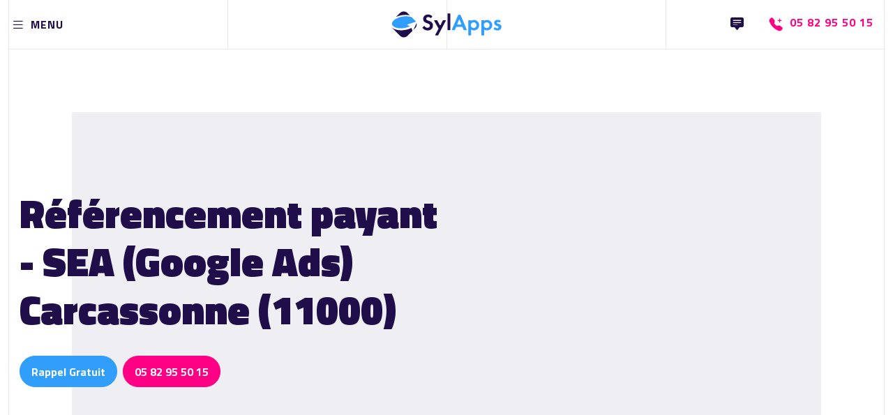

--- FILE ---
content_type: text/html; charset=UTF-8
request_url: https://sylapps.com/communication-digitale/referencement-payant-sea-google-ads-11000-carcassonne
body_size: 19760
content:
<!DOCTYPE html>
<html lang="fr" page="service">
<head>
    <meta charset="UTF-8">
    <meta name='robots' content='index, follow, max-image-preview:large, max-snippet:-1, max-video-preview:-1'/>
    <meta name="viewport" content="width=device-width, initial-scale=1">
    <meta http-equiv="Content-Type" content="text/html; charset=utf-8"/>
    <title>Référencement payant - SEA (Google Ads) Carcassonne (11000)</title>
    <meta name="description" content="SylApps est Google Partner - Le référencement payant (SEA) à Carcassonne permet d&#039;augmenter instantanément votre visibilité sur les moteurs de recherche."/>
    <meta name="creator" content="SylApps"/>
    <meta name="generator" content="Gestizy"/>
    <meta name="msvalidate.01" content="9FA417E7F499D939FDF68C60E966C650"/>
    <link rel="canonical" href="https://sylapps.com/communication-digitale/referencement-payant-sea-google-ads-11000-carcassonne"/>
    <link rel="icon" type="image/x-icon" href="/media/cdn/cache/small/6364d9fc32fcb871573562.png">
        <link rel="alternate" type="application/rss+xml" title="SylApps &raquo; Flux" href="https://sylapps.com/feed"/>
                <link rel="DNS-prefetch" href="//fonts.googleapis.com"/>
    <link rel="preconnect" href="https://fonts.googleapis.com" crossorigin>
    <link rel="DNS-prefetch" href="//fonts.gstatic.com"/>
    <link rel="preconnect" href="https://fonts.gstatic.com" crossorigin>
    <link rel="DNS-prefetch" href=//cdn.jsdelivr.net/>
    <link rel="preconnect" href="https://cdn.jsdelivr.net" crossorigin><script type="application/ld+json">{"@context":"https:\/\/schema.org","@graph":[{"@type":["WebPage","FAQPage"],"@id":"https:\/\/sylapps.com\/communication-digitale\/referencement-payant-sea-google-ads-11000-carcassonne","url":"https:\/\/sylapps.com\/communication-digitale\/referencement-payant-sea-google-ads-11000-carcassonne","name":"R\u00e9f\u00e9rencement payant - SEA (Google Ads) Carcassonne (11000)","isPartOf":{"@id":"https:\/\/sylapps.com#website"},"primaryImageOfPage":{"@id":"https:\/\/sylapps.com\/communication-digitale\/referencement-payant-sea-google-ads-11000-carcassonne#primaryimage"},"image":{"@id":"https:\/\/sylapps.com\/communication-digitale\/referencement-payant-sea-google-ads-11000-carcassonne#primaryimage"},"datePublished":"2022-06-02T12:04:31+02:00","dateModified":"2023-09-26T10:53:18+02:00","description":"SylApps est Google Partner - Le r\u00e9f\u00e9rencement payant (SEA) \u00e0 Carcassonne permet d'augmenter instantan\u00e9ment votre visibilit\u00e9 sur les moteurs de recherche.","breadcrumb":{"@id":"https:\/\/sylapps.com#breadcrumb"},"mainEntity":[{"@id":"https:\/\/sylapps.com\/communication-digitale\/referencement-payant-sea-google-ads-11000-carcassonne#1b2d62e9-8f22-3eda-9318-88fd4e5ed041"},{"@id":"https:\/\/sylapps.com\/communication-digitale\/referencement-payant-sea-google-ads-11000-carcassonne#c49b2306-3da5-37c4-ad93-d49e8f5a1c0e"},{"@id":"https:\/\/sylapps.com\/communication-digitale\/referencement-payant-sea-google-ads-11000-carcassonne#c75d9753-b199-38b2-ab54-aa281c0644d9"}],"inLanguage":"fr","potentialAction":[{"@type":"ReadAction","target":["https:\/\/sylapps.com\/communication-digitale\/referencement-payant-sea-google-ads-11000-carcassonne"]}]},{"@type":"ImageObject","@id":"https:\/\/sylapps.com\/communication-digitale\/referencement-payant-sea-google-ads-11000-carcassonne#primaryimage","url":"\/media\/cdn\/cache\/small\/638e0d3ed9058578979313.png","contentUrl":"\/media\/cdn\/cache\/small\/638e0d3ed9058578979313.png"},{"@type":"BreadcrumbList","@id":"https:\/\/sylapps.com#breadcrumb","itemListElement":[{"@type":"ListItem","position":"1","name":"SylApps - Communication Digitale & Applications M\u00e9tiers","item":"https:\/\/sylapps.com"},{"@type":"ListItem","position":"2","name":"Web Marketing & Communication Digitale","item":"https:\/\/sylapps.com\/\/communication-digitale"},{"@type":"ListItem","position":"3","name":"R\u00e9f\u00e9rencement payant - SEA (Google Ads)","item":"https:\/\/sylapps.com\/\/communication-digitale\/referencement-payant-sea-google-ads"},{"@type":"ListItem","position":"4","name":"R\u00e9f\u00e9rencement payant - SEA (Google Ads) Carcassonne (11000)"}]},{"@type":"WebSite","@id":"https:\/\/sylapps.com#website","url":"https:\/\/sylapps.com","name":"SylApps","description":"SylApps est une agence web sp\u00e9cialis\u00e9e dans la Communication Digitale (Conception de Site Web, Animation des r\u00e9seaux sociaux, R\u00e9f\u00e9rencement SEO \u2013 SEA - SMO, Application mobile, Campagne Google Ads) et les Applications M\u00e9tier (solutions d\u00e9di\u00e9es, CRM, ERP, ...) sur Toulouse et sa r\u00e9gion.","publisher":{"@id":"https:\/\/sylapps.com#organization"},"inLanguage":"fr","potentialAction":[{"@type":"SearchAction","target":[{"@type":"EntryPoint","urlTemplate":"https:\/\/sylapps.com\/?s={search_term_string}"}],"query-input":"required name=search_term_string"}]},{"@type":"LocalBusiness","name":"SylApps","url":"https:\/\/sylapps.com","telephone":["0582955015"],"logo":{"@type":"ImageObject","@id":"\/media\/cdn\/cache\/small\/6364df89f0e6c751479527.svg","url":"\/media\/cdn\/cache\/small\/6364df89f0e6c751479527.svg","contentUrl":"\/media\/cdn\/cache\/small\/6364df89f0e6c751479527.svg"},"image":{"@id":"\/media\/cdn\/cache\/small\/6364df89f0e6c751479527.svg"},"description":"SylApps est une agence web sp\u00e9cialis\u00e9e dans la Communication Digitale (Conception de Site Web, Animation des r\u00e9seaux sociaux, R\u00e9f\u00e9rencement SEO \u2013 SEA - SMO, Application mobile, Campagne Google Ads) et les Applications M\u00e9tier (solutions d\u00e9di\u00e9es, CRM, ERP, ...) sur Toulouse et sa r\u00e9gion.","priceRange":"\u20ac","currenciesAccepted":"EUR","address":{"@type":"PostalAddress","streetAddress":"815 La Pyr\u00e9n\u00e9enne","postalCode":"31670","addressLocality":"LABEGE","addressCountry":"FR"},"geo":{"@type":"GeoCoordinates","latitude":"43.54723200","longitude":"1.50685400"},"openingHours":["Monday 09:30 - 12:30-14:00 - 18:30","Tuesday 09:30 - 12:30-14:00 - 18:30","Wednesday 09:30 - 12:30-14:00 - 18:30","Thursday 09:30 - 12:30-14:00 - 18:30","Friday 09:30 - 12:30-14:00 - 18:30"],"sameAs":["https:\/\/www.facebook.com\/SylApps.France","https:\/\/www.linkedin.com\/company\/sylapps\/","https:\/\/www.instagram.com\/sylapps.france\/"]},{"@type":"CreativeWorkSeries","name":"SylApps","aggregateRating":{"@type":"AggregateRating","ratingValue":5,"bestRating":5,"ratingCount":16,"reviewCount":16}},{"@type":"Question","@id":"https:\/\/sylapps.com\/communication-digitale\/referencement-payant-sea-google-ads-11000-carcassonne#1b2d62e9-8f22-3eda-9318-88fd4e5ed041","position":"1","url":"https:\/\/sylapps.com\/communication-digitale\/referencement-payant-sea-google-ads-11000-carcassonne#1b2d62e9-8f22-3eda-9318-88fd4e5ed041","name":"Comment contacter SylApps pour la prestation \"R\u00e9f\u00e9rencement payant - SEA (Google Ads)\" \u00e0 Carcassonne ?","answerCount":1,"acceptedAnswer":{"@type":"Answer","text":"Pour la prestation \"R\u00e9f\u00e9rencement payant - SEA (Google Ads)\" \u00e0 Carcassonne SylApps peut \u00eatre contact\u00e9 par t\u00e9l\u00e9phone au 0582955015, via le formulaire de notre page contact","inLanguage":"fr"}},{"@type":"Question","@id":"https:\/\/sylapps.com\/communication-digitale\/referencement-payant-sea-google-ads-11000-carcassonne#c49b2306-3da5-37c4-ad93-d49e8f5a1c0e","position":"2","url":"https:\/\/sylapps.com\/communication-digitale\/referencement-payant-sea-google-ads-11000-carcassonne#c49b2306-3da5-37c4-ad93-d49e8f5a1c0e","name":"Quels sont les horaires de SylApps pour la prestation \"R\u00e9f\u00e9rencement payant - SEA (Google Ads)\" \u00e0 Carcassonne ?","answerCount":1,"acceptedAnswer":{"@type":"Answer","text":"Les horaires de SylApps pour la prestation \"R\u00e9f\u00e9rencement payant - SEA (Google Ads)\" \u00e0 Carcassonne sont les suivants : Lundi : 09:30 - 12:30 - 14:00 - 18:30, Mardi : 09:30 - 12:30 - 14:00 - 18:30, Mercredi : 09:30 - 12:30 - 14:00 - 18:30, Jeudi : 09:30 - 12:30 - 14:00 - 18:30, Vendredi : 09:30 - 12:30 - 14:00 - 18:30","inLanguage":"fr"}},{"@type":"Question","@id":"https:\/\/sylapps.com\/communication-digitale\/referencement-payant-sea-google-ads-11000-carcassonne#c75d9753-b199-38b2-ab54-aa281c0644d9","position":"3","url":"https:\/\/sylapps.com\/communication-digitale\/referencement-payant-sea-google-ads-11000-carcassonne#c75d9753-b199-38b2-ab54-aa281c0644d9","name":"R\u00e9f\u00e9rencement payant - SEA (Google Ads) \u00e0 Carcassonne, qu'est-ce que c'est ?","answerCount":1,"acceptedAnswer":{"@type":"Answer","text":"Le r\u00e9f\u00e9rencement payant (SEA) permet d'augmenter instantan\u00e9ment votre visibilit\u00e9 sur les moteurs de recherche en fonction d'un budget donn\u00e9. Coupl\u00e9 \u00e0 une strat\u00e9gie de r\u00e9f\u00e9rencement naturel (SEO), il assure la bonne visibilit\u00e9 de votre site Internet.","inLanguage":"fr"}}]}</script>
    <meta property="og:title" content="Référencement payant - SEA (Google Ads) Carcassonne (11000)"><meta property="og:app_id" content="3371315669768944"><meta property="og:locale" content="fr_FR"><meta property="og:type" content="article"><meta property="og:url" content="https://sylapps.com/communication-digitale/referencement-payant-sea-google-ads-11000-carcassonne"><meta property="og:image" content="/media/cdn/cache/small/638e0d3ed9058578979313.png"><meta property="og:image:alt" content="Référencement payant - SEA (Google Ads) Carcassonne (11000)"><meta property="og:description" content="SylApps est Google Partner - Le référencement payant (SEA) à Carcassonne permet d&#039;augmenter instantanément votre visibilité sur les moteurs de recherche."><meta property="og:article:published_time" content="2022-06-02T12:04:31+02:00"><meta property="og:article:modified_time" content="2023-09-26T10:53:18+02:00"><meta property="og:site_name" content="SylApps">
    <meta name="twitter:card" content="summary"><meta name="twitter:site" content="@"><meta name="twitter:title" content="Référencement payant - SEA (Google Ads) Carcassonne (11000)"><meta name="twitter:description" content="SylApps est Google Partner - Le référencement payant (SEA) à Carcassonne permet d&#039;augmenter instantanément votre visibilité sur les moteurs de recherche."><meta name="twitter:image:alt" content="Référencement payant - SEA (Google Ads) Carcassonne (11000)"><meta name="twitter:image" content="/media/cdn/cache/small/638e0d3ed9058578979313.png"><style>:root { --gs-primary:#329EFC;--gs-primary-lighten:#97cefd;--gs-primary-darken:#036bc5;--gs-primary-lighten-5:#4baafc;--gs-primary-darken-5:#1992fc;--gs-primary-lighten-10:#64b6fd;--gs-primary-darken-10:#0486f7;--gs-primary-lighten-30:#c9e5fe;--gs-primary-darken-30:#025093;--gs-primary-lighten-40:#fbfdff;--gs-primary-darken-40:#013461;--gs-primary-alpha:0;--gs-primary-rgb:50,158,252;--gs-primary-rgb-r:50;--gs-primary-rgb-g:158;--gs-primary-rgb-b:252;--gs-primary-hsl:207,97%,59%;--gs-primary-hsl-h:207;--gs-primary-hsl-s:97%;--gs-primary-hsl-l:59%;--gs-secondary:#FF0084;--gs-secondary-lighten:#ff66b5;--gs-secondary-darken:#99004f;--gs-secondary-lighten-5:#ff1a90;--gs-secondary-darken-5:#e60077;--gs-secondary-lighten-10:#ff339d;--gs-secondary-darken-10:#cc006a;--gs-secondary-lighten-30:#ff99ce;--gs-secondary-darken-30:#660035;--gs-secondary-lighten-40:#ffcce6;--gs-secondary-darken-40:#33001a;--gs-secondary-alpha:0;--gs-secondary-rgb:255,0,132;--gs-secondary-rgb-r:255;--gs-secondary-rgb-g:0;--gs-secondary-rgb-b:132;--gs-secondary-hsl:328,100%,50%;--gs-secondary-hsl-h:328;--gs-secondary-hsl-s:100%;--gs-secondary-hsl-l:50%;--gs-text:#1F0E4A;--gs-text-lighten:#431ea0;--gs-text-darken:#000000;--gs-text-lighten-5:#28125f;--gs-text-darken-5:#160a35;--gs-text-lighten-10:#311675;--gs-text-darken-10:#0d061f;--gs-text-lighten-30:#5526cb;--gs-text-darken-30:#000000;--gs-text-lighten-40:#7248dc;--gs-text-darken-40:#000000;--gs-text-alpha:0;--gs-text-rgb:31,14,74;--gs-text-rgb-r:31;--gs-text-rgb-g:14;--gs-text-rgb-b:74;--gs-text-hsl:257,68%,17%;--gs-text-hsl-h:257;--gs-text-hsl-s:68%;--gs-text-hsl-l:17%; }</style><link rel="stylesheet" href="/build/sylapps/app.2bcd87a8.css" crossorigin="anonymous"><link rel="stylesheet" href="/build/sylapps/service.0b8ac628.css" crossorigin="anonymous"><script src="/build/sylapps/runtime.47231eed.js" crossorigin="anonymous" defer></script><script src="/build/sylapps/104.2505e1ee.js" crossorigin="anonymous" defer></script><script src="/build/sylapps/843.a44d83d7.js" crossorigin="anonymous" defer></script><script src="/build/sylapps/app.2f2a929c.js" crossorigin="anonymous" defer></script><script src="/build/sylapps/service.5bb01597.js" crossorigin="anonymous" defer></script>        <link rel="preload" href="https://fonts.googleapis.com/css2?family=Titillium+Web:wght@300;400;700;900&amp;display=swap" as="style" onload="this.onload=null;this.rel='stylesheet'"/>
    <noscript>
        <link href="https://fonts.googleapis.com/css2?family=Titillium+Web:wght@300;400;700;900&amp;display=swap" rel="stylesheet" type="text/css"/>
    </noscript>

</head>
<body class="hfeed" >
<header class="block-navbar fixed-top">
    <nav id="navbar" class="navbar navbar-light" data-scrollspy="navbarHeight">
        <div class="container-fluid">
            <a class="navbar-toggler nav-link" data-bs-toggle="modal" href="#modalMenu">
                <i class="bi bi-list fa-lg"></i>
                <span class="navbar-toggler-text d-none d-md-block">MENU</span>
            </a>
            <a class="navbar-brand mx-auto" href="/" aria-label="Accueil">
                <?xml version="1.0" encoding="UTF-8" standalone="no"?><!DOCTYPE svg PUBLIC "-//W3C//DTD SVG 1.1//EN" "http://www.w3.org/Graphics/SVG/1.1/DTD/svg11.dtd"><svg width="100%" height="100%" viewBox="0 0 2780 696" version="1.1" xmlns="http://www.w3.org/2000/svg" xmlns:xlink="http://www.w3.org/1999/xlink" xml:space="preserve" xmlns:serif="http://www.serif.com/" style="fill-rule:evenodd;clip-rule:evenodd;stroke-linejoin:round;stroke-miterlimit:2;"><g id="dark"><path d="M1034.16,152.287c2.747,-3.597 2.323,-8.69 -0.981,-11.784c-37.375,-34.685 -79.225,-38.806 -102.016,-38.806c-84.365,-0 -121.952,55.8 -121.952,111.67c-0,38.773 17.655,59.87 30.184,70.703c19.363,17.106 43.282,26.228 63.244,33.071c21.679,7.412 44.498,14.824 58.76,27.939c10.269,9.693 14.832,20.526 14.832,34.211c0,31.93 -25.1,52.457 -58.759,52.457c-24.391,-0 -55.349,-11.325 -74.461,-41.269c-1.403,-2.217 -3.726,-3.688 -6.33,-4.009c-2.604,-0.32 -5.214,0.544 -7.113,2.354c-9.911,9.371 -26.26,24.964 -34.772,33.082c-3.211,3.062 -3.646,8.033 -1.015,11.606c21.348,28.523 61.371,65.428 126.543,65.428c78.688,0 132.221,-50.679 132.221,-124.781c-0,-38.772 -15.377,-64.431 -32.462,-79.826c-19.363,-17.675 -47.274,-27.939 -76.939,-38.202c-23.961,-8.553 -36.511,-13.114 -45.639,-21.667c-9.128,-7.982 -11.981,-16.535 -11.981,-25.658c0,-19.386 12.551,-44.476 52.485,-44.476c12.328,-0 34.826,2.312 55.398,24.413c1.761,1.883 4.262,2.894 6.837,2.765c2.575,-0.128 4.963,-1.385 6.527,-3.434c7.837,-10.178 20.547,-26.825 27.389,-35.787Z" style="fill:#1f0e4a;fill-rule:nonzero;"/><path d="M1109.25,607.919c-1.478,2.732 -1.409,6.039 0.181,8.707c1.59,2.668 4.467,4.302 7.572,4.302c17.781,0 46.707,0 58.557,0c3.271,0 6.273,-1.811 7.798,-4.705c20.161,-38.248 157.263,-298.354 189.578,-359.662c1.44,-2.732 1.346,-6.019 -0.25,-8.664c-1.596,-2.645 -4.459,-4.261 -7.548,-4.261l-58.545,-0c-3.371,-0 -6.446,1.922 -7.923,4.951c-8.41,17.244 -36.806,75.473 -53.472,109.648c-2.41,4.942 -7.378,8.124 -12.875,8.248c-5.497,0.123 -10.603,-2.833 -13.233,-7.662c-18.692,-34.325 -51.024,-93.7 -60.219,-110.586c-1.544,-2.835 -4.513,-4.599 -7.742,-4.599c-12.081,-0 -42.271,-0 -60.669,-0c-3.129,-0 -6.023,1.658 -7.605,4.357c-1.582,2.699 -1.615,6.034 -0.087,8.764c23.148,41.344 93.854,167.63 107.711,192.378c1.475,2.636 1.499,5.844 0.062,8.5c-11.46,21.186 -62.441,115.436 -81.291,150.284Z" style="fill:#1f0e4a;fill-rule:nonzero;"/><path d="M1422.84,74.905c-2.338,0 -4.58,0.929 -6.234,2.582c-1.653,1.653 -2.581,3.895 -2.581,6.233c-0,54.361 -0,343.494 -0,397.855c-0,2.338 0.928,4.58 2.581,6.233c1.654,1.653 3.896,2.582 6.234,2.582c13.338,-0 38.504,-0 51.843,-0c2.338,-0 4.58,-0.929 6.233,-2.582c1.653,-1.653 2.582,-3.895 2.582,-6.233c-0,-54.361 -0,-343.494 -0,-397.855c-0,-2.338 -0.929,-4.58 -2.582,-6.233c-1.653,-1.653 -3.895,-2.582 -6.233,-2.582c-13.339,0 -38.505,0 -51.843,0Z" style="fill:#1f0e4a;fill-rule:nonzero;"/><path d="M21.071,414.629c20.553,22.512 49.932,41.275 86.192,54.909c63.27,23.79 147.956,32.156 238.47,19.045c40.514,-5.868 78.667,-15.59 113.293,-28.126c21.09,-7.635 40.865,-16.359 59.091,-25.939l22.586,68.523c0.688,2.086 1.504,3.769 2.409,5.045l-123.087,123.087c-52.111,52.111 -136.726,52.111 -188.837,-0l-188.838,-188.838c-8.468,-8.468 -15.56,-17.794 -21.279,-27.706Z" style="fill:#1f0e4a;"/><path d="M644.145,316.186c10.658,43.807 -1.103,91.97 -35.283,126.149l-46.185,46.185l81.468,-172.334Z" style="fill:#1f0e4a;"/><path d="M133.625,162.223l97.563,-97.562c52.111,-52.111 136.726,-52.111 188.837,-0l57.241,57.241l-0.013,-0.003c-54.889,-12.567 -120.359,-15.163 -189.265,-5.182c-57.364,8.309 -109.947,24.404 -154.363,45.506Z" style="fill:#1f0e4a;"/></g><g id="blue"><path d="M1816.4,484.998c1.377,3.268 4.578,5.392 8.123,5.392c12.707,-0 43.097,-0 60.711,-0c2.95,-0 5.704,-1.475 7.338,-3.931c1.635,-2.455 1.933,-5.565 0.794,-8.286c-25.068,-59.922 -134.507,-321.519 -151.657,-362.513c-1.371,-3.278 -4.578,-5.412 -8.132,-5.412l-46.416,-0c-3.521,-0 -6.705,2.095 -8.097,5.33c-17.517,40.705 -130.134,302.393 -156.006,362.512c-1.172,2.724 -0.896,5.855 0.734,8.332c1.631,2.477 4.398,3.968 7.363,3.968c17.768,-0 48.374,-0 61.134,-0c3.546,-0 6.746,-2.124 8.123,-5.392c6.13,-14.546 22.958,-54.475 29.088,-69.021c1.377,-3.268 4.577,-5.392 8.123,-5.392l141.566,-0c3.546,-0 6.747,2.124 8.124,5.392c6.13,14.546 22.957,54.475 29.087,69.021Zm-148.29,-134.766c-2.919,0 -5.649,-1.445 -7.29,-3.859c-1.641,-2.414 -1.98,-5.484 -0.907,-8.198c9.243,-23.365 29.69,-75.054 41.152,-104.029c1.331,-3.364 4.581,-5.573 8.197,-5.573c3.617,0 6.867,2.21 8.197,5.573c11.462,28.975 31.908,80.664 41.151,104.029c1.073,2.714 0.734,5.784 -0.908,8.198c-1.641,2.414 -4.37,3.859 -7.289,3.859c-20.822,0 -61.481,0 -82.303,0Z" style="fill:#2f9eff;fill-rule:nonzero;"/><path d="M2002.23,482.488c-0,-1.272 0.685,-2.446 1.793,-3.071c1.108,-0.625 2.467,-0.605 3.556,0.053c20.675,12.157 45.025,17.85 65.946,17.85c39.323,-0 70.16,-17.415 88.953,-35.066c14.236,-13.665 41.544,-39.634 41.544,-95.526c0,-49.048 -20.908,-73.482 -39.131,-91.702c-27.904,-27.899 -62.641,-37.895 -91.366,-37.895c-30.712,0 -52.593,9.964 -66.081,18.039c-1.051,0.653 -2.373,0.685 -3.454,0.083c-1.081,-0.601 -1.752,-1.741 -1.752,-2.978c-0.008,-0.004 -0.008,-0.009 -0.008,-0.013c-0,-2.288 -0.909,-4.482 -2.527,-6.1c-1.617,-1.617 -3.811,-2.526 -6.099,-2.526l-52.032,-0c-2.338,-0 -4.58,0.929 -6.233,2.582c-1.653,1.653 -2.582,3.895 -2.582,6.233c-0,51.079 -0,308.582 -0,359.662c-0,2.338 0.929,4.58 2.582,6.233c1.653,1.653 3.895,2.582 6.233,2.582c13.338,0 38.505,0 51.843,0c2.338,0 4.58,-0.929 6.233,-2.582c1.653,-1.653 2.582,-3.895 2.582,-6.233c-0,-26.739 -0,-106.508 -0,-129.625Zm63.89,-187.178c39.692,-0 71.916,32.224 71.916,71.916c-0,39.691 -32.224,71.915 -71.916,71.915c-39.691,0 -71.915,-32.224 -71.915,-71.915c-0,-39.692 32.224,-71.916 71.915,-71.916Z" style="fill:#2f9eff;fill-rule:nonzero;"/><path d="M2327.15,482.488c0,-1.272 0.685,-2.446 1.794,-3.071c1.108,-0.625 2.466,-0.605 3.555,0.053c20.675,12.157 45.025,17.85 65.946,17.85c39.323,-0 70.16,-17.415 88.953,-35.066c14.237,-13.665 41.545,-39.634 41.545,-95.526c-0,-49.048 -20.908,-73.482 -39.132,-91.702c-27.904,-27.899 -62.641,-37.895 -91.366,-37.895c-30.712,0 -52.593,9.964 -66.081,18.039c-1.05,0.653 -2.373,0.685 -3.454,0.083c-1.081,-0.601 -1.752,-1.741 -1.752,-2.978c-0.008,-0.004 -0.008,-0.009 -0.008,-0.013c0,-2.288 -0.909,-4.482 -2.526,-6.1c-1.618,-1.617 -3.812,-2.526 -6.1,-2.526l-52.032,-0c-2.338,-0 -4.58,0.929 -6.233,2.582c-1.653,1.653 -2.582,3.895 -2.582,6.233c0,51.079 0,308.582 0,359.662c0,2.338 0.929,4.58 2.582,6.233c1.653,1.653 3.895,2.582 6.233,2.582c13.338,0 38.505,0 51.843,0c2.338,0 4.58,-0.929 6.233,-2.582c1.653,-1.653 2.582,-3.895 2.582,-6.233c0,-26.739 0,-106.508 0,-129.625Zm63.891,-187.178c39.691,-0 71.915,32.224 71.915,71.916c0,39.691 -32.224,71.915 -71.915,71.915c-39.692,0 -71.916,-32.224 -71.916,-71.915c-0,-39.692 32.224,-71.916 71.916,-71.916Z" style="fill:#2f9eff;fill-rule:nonzero;"/><path d="M2739.4,269.141c1.626,-1.924 2.351,-4.451 1.992,-6.944c-0.358,-2.493 -1.766,-4.713 -3.868,-6.101c-28.213,-18.54 -53.9,-20.441 -70.594,-20.441c-19.985,0 -45.048,2.277 -64.409,17.646c-14.235,11.954 -25.624,31.877 -25.624,55.827c-0,19.961 7.403,35.359 18.791,47.335c14.806,15.398 35.305,23.382 52.97,29.655l15.988,5.703c9.136,3.422 21.698,9.695 21.698,25.093c-0,17.109 -14.846,26.804 -34.26,26.804c-17.525,0 -35.034,-9.15 -48.285,-21.767c-1.74,-1.664 -4.086,-2.541 -6.491,-2.427c-2.405,0.114 -4.658,1.21 -6.233,3.031c-7.046,8.112 -18.253,21.077 -24.834,28.689c-3.055,3.533 -2.823,8.836 0.528,12.09c16.507,15.847 44.478,35.036 89.883,35.036c30.261,0 54.179,-7.97 74.11,-26.187c19.932,-18.218 27.335,-40.441 27.335,-62.683c-0,-15.968 -5.125,-30.796 -12.528,-41.061c-14.237,-19.39 -43.28,-29.085 -62.651,-35.358l-16.559,-5.133c-19.414,-6.273 -22.269,-15.968 -22.269,-22.241c-0,-11.977 10.278,-19.96 26.837,-19.96c6.477,0 19.893,0.868 34.179,11.32c3.718,2.702 8.892,2.076 11.858,-1.435c6.191,-7.261 16.059,-18.942 22.436,-26.491Z" style="fill:#2f9eff;fill-rule:nonzero;"/><path d="M628.929,279.146l-207.359,71.486c-10.313,3.554 -10.707,10.328 -0.873,15.049l57.753,27.744c-12.055,6.039 -24.812,11.668 -38.184,16.82c-31.224,12.03 -65.712,21.537 -102.409,27.62c-81.077,13.438 -157.345,8.059 -214.623,-12.154c-49.543,-17.484 -85.013,-45.06 -91.263,-82.767c-6.311,-38.079 18.3,-76.164 59.958,-109.017c48.266,-38.065 119.49,-68.307 201.541,-81.907c52.509,-8.703 103.029,-9.584 147.898,-3.749c30.94,4.023 59.169,11.144 83.354,21.086l84.14,84.141c7.879,7.879 14.567,16.501 20.067,25.648Z" style="fill:#329efc;"/></g></svg>
            </a>
            <div class="">
                <ul class="navbarnav-contacts navbar-nav">
                    <li class="nav-item">
                        <a class="nav-link" href="/contact" aria-label="Nous Contacter">
                            <i class="bi bi-chat-square-text-fill fa-fw"></i>
                        </a>
                    </li>                        <li class="nav-item d-none d-sm-block">
                            <a class="nav-link navbarnav-contacts-phone" href="tel:+33582955015" aria-label="+33582955015">
                                <i class="bi bi-telephone-plus-fill fa-fw me-2"></i> <span class="navbarnav-contacts-text d-none d-md-block">05 82 95 50 15 </span>
                            </a>
                        </li>
                                    </ul>
            </div>
        </div>
        <div class="modal fade" id="modalMenu" aria-hidden="true" data-bs-backdrop="false" data-bs-keyboard="false" tabindex="+1">
            <div class="modal-dialog modal-fullscreen">
                <div class="modal-content">
                    <div class="modal-header block-navbar-modalMenu-header d-block">
                        <div class="row align-items-center">
                            <div class="col-auto">
                                <button type="button" class="btn-close" data-bs-dismiss="modal" aria-label="Close"></button>
                            </div>
                            <div class="col block-navbar-modalMenu-header-logo">
                                <a class="navbar-brand" href="/">
                                    <?xml version="1.0" encoding="UTF-8" standalone="no"?><!DOCTYPE svg PUBLIC "-//W3C//DTD SVG 1.1//EN" "http://www.w3.org/Graphics/SVG/1.1/DTD/svg11.dtd"><svg width="100%" height="100%" viewBox="0 0 2780 696" version="1.1" xmlns="http://www.w3.org/2000/svg" xmlns:xlink="http://www.w3.org/1999/xlink" xml:space="preserve" xmlns:serif="http://www.serif.com/" style="fill-rule:evenodd;clip-rule:evenodd;stroke-linejoin:round;stroke-miterlimit:2;"><g id="dark"><path d="M1034.16,152.287c2.747,-3.597 2.323,-8.69 -0.981,-11.784c-37.375,-34.685 -79.225,-38.806 -102.016,-38.806c-84.365,-0 -121.952,55.8 -121.952,111.67c-0,38.773 17.655,59.87 30.184,70.703c19.363,17.106 43.282,26.228 63.244,33.071c21.679,7.412 44.498,14.824 58.76,27.939c10.269,9.693 14.832,20.526 14.832,34.211c0,31.93 -25.1,52.457 -58.759,52.457c-24.391,-0 -55.349,-11.325 -74.461,-41.269c-1.403,-2.217 -3.726,-3.688 -6.33,-4.009c-2.604,-0.32 -5.214,0.544 -7.113,2.354c-9.911,9.371 -26.26,24.964 -34.772,33.082c-3.211,3.062 -3.646,8.033 -1.015,11.606c21.348,28.523 61.371,65.428 126.543,65.428c78.688,0 132.221,-50.679 132.221,-124.781c-0,-38.772 -15.377,-64.431 -32.462,-79.826c-19.363,-17.675 -47.274,-27.939 -76.939,-38.202c-23.961,-8.553 -36.511,-13.114 -45.639,-21.667c-9.128,-7.982 -11.981,-16.535 -11.981,-25.658c0,-19.386 12.551,-44.476 52.485,-44.476c12.328,-0 34.826,2.312 55.398,24.413c1.761,1.883 4.262,2.894 6.837,2.765c2.575,-0.128 4.963,-1.385 6.527,-3.434c7.837,-10.178 20.547,-26.825 27.389,-35.787Z" style="fill:#1f0e4a;fill-rule:nonzero;"/><path d="M1109.25,607.919c-1.478,2.732 -1.409,6.039 0.181,8.707c1.59,2.668 4.467,4.302 7.572,4.302c17.781,0 46.707,0 58.557,0c3.271,0 6.273,-1.811 7.798,-4.705c20.161,-38.248 157.263,-298.354 189.578,-359.662c1.44,-2.732 1.346,-6.019 -0.25,-8.664c-1.596,-2.645 -4.459,-4.261 -7.548,-4.261l-58.545,-0c-3.371,-0 -6.446,1.922 -7.923,4.951c-8.41,17.244 -36.806,75.473 -53.472,109.648c-2.41,4.942 -7.378,8.124 -12.875,8.248c-5.497,0.123 -10.603,-2.833 -13.233,-7.662c-18.692,-34.325 -51.024,-93.7 -60.219,-110.586c-1.544,-2.835 -4.513,-4.599 -7.742,-4.599c-12.081,-0 -42.271,-0 -60.669,-0c-3.129,-0 -6.023,1.658 -7.605,4.357c-1.582,2.699 -1.615,6.034 -0.087,8.764c23.148,41.344 93.854,167.63 107.711,192.378c1.475,2.636 1.499,5.844 0.062,8.5c-11.46,21.186 -62.441,115.436 -81.291,150.284Z" style="fill:#1f0e4a;fill-rule:nonzero;"/><path d="M1422.84,74.905c-2.338,0 -4.58,0.929 -6.234,2.582c-1.653,1.653 -2.581,3.895 -2.581,6.233c-0,54.361 -0,343.494 -0,397.855c-0,2.338 0.928,4.58 2.581,6.233c1.654,1.653 3.896,2.582 6.234,2.582c13.338,-0 38.504,-0 51.843,-0c2.338,-0 4.58,-0.929 6.233,-2.582c1.653,-1.653 2.582,-3.895 2.582,-6.233c-0,-54.361 -0,-343.494 -0,-397.855c-0,-2.338 -0.929,-4.58 -2.582,-6.233c-1.653,-1.653 -3.895,-2.582 -6.233,-2.582c-13.339,0 -38.505,0 -51.843,0Z" style="fill:#1f0e4a;fill-rule:nonzero;"/><path d="M21.071,414.629c20.553,22.512 49.932,41.275 86.192,54.909c63.27,23.79 147.956,32.156 238.47,19.045c40.514,-5.868 78.667,-15.59 113.293,-28.126c21.09,-7.635 40.865,-16.359 59.091,-25.939l22.586,68.523c0.688,2.086 1.504,3.769 2.409,5.045l-123.087,123.087c-52.111,52.111 -136.726,52.111 -188.837,-0l-188.838,-188.838c-8.468,-8.468 -15.56,-17.794 -21.279,-27.706Z" style="fill:#1f0e4a;"/><path d="M644.145,316.186c10.658,43.807 -1.103,91.97 -35.283,126.149l-46.185,46.185l81.468,-172.334Z" style="fill:#1f0e4a;"/><path d="M133.625,162.223l97.563,-97.562c52.111,-52.111 136.726,-52.111 188.837,-0l57.241,57.241l-0.013,-0.003c-54.889,-12.567 -120.359,-15.163 -189.265,-5.182c-57.364,8.309 -109.947,24.404 -154.363,45.506Z" style="fill:#1f0e4a;"/></g><g id="blue"><path d="M1816.4,484.998c1.377,3.268 4.578,5.392 8.123,5.392c12.707,-0 43.097,-0 60.711,-0c2.95,-0 5.704,-1.475 7.338,-3.931c1.635,-2.455 1.933,-5.565 0.794,-8.286c-25.068,-59.922 -134.507,-321.519 -151.657,-362.513c-1.371,-3.278 -4.578,-5.412 -8.132,-5.412l-46.416,-0c-3.521,-0 -6.705,2.095 -8.097,5.33c-17.517,40.705 -130.134,302.393 -156.006,362.512c-1.172,2.724 -0.896,5.855 0.734,8.332c1.631,2.477 4.398,3.968 7.363,3.968c17.768,-0 48.374,-0 61.134,-0c3.546,-0 6.746,-2.124 8.123,-5.392c6.13,-14.546 22.958,-54.475 29.088,-69.021c1.377,-3.268 4.577,-5.392 8.123,-5.392l141.566,-0c3.546,-0 6.747,2.124 8.124,5.392c6.13,14.546 22.957,54.475 29.087,69.021Zm-148.29,-134.766c-2.919,0 -5.649,-1.445 -7.29,-3.859c-1.641,-2.414 -1.98,-5.484 -0.907,-8.198c9.243,-23.365 29.69,-75.054 41.152,-104.029c1.331,-3.364 4.581,-5.573 8.197,-5.573c3.617,0 6.867,2.21 8.197,5.573c11.462,28.975 31.908,80.664 41.151,104.029c1.073,2.714 0.734,5.784 -0.908,8.198c-1.641,2.414 -4.37,3.859 -7.289,3.859c-20.822,0 -61.481,0 -82.303,0Z" style="fill:#2f9eff;fill-rule:nonzero;"/><path d="M2002.23,482.488c-0,-1.272 0.685,-2.446 1.793,-3.071c1.108,-0.625 2.467,-0.605 3.556,0.053c20.675,12.157 45.025,17.85 65.946,17.85c39.323,-0 70.16,-17.415 88.953,-35.066c14.236,-13.665 41.544,-39.634 41.544,-95.526c0,-49.048 -20.908,-73.482 -39.131,-91.702c-27.904,-27.899 -62.641,-37.895 -91.366,-37.895c-30.712,0 -52.593,9.964 -66.081,18.039c-1.051,0.653 -2.373,0.685 -3.454,0.083c-1.081,-0.601 -1.752,-1.741 -1.752,-2.978c-0.008,-0.004 -0.008,-0.009 -0.008,-0.013c-0,-2.288 -0.909,-4.482 -2.527,-6.1c-1.617,-1.617 -3.811,-2.526 -6.099,-2.526l-52.032,-0c-2.338,-0 -4.58,0.929 -6.233,2.582c-1.653,1.653 -2.582,3.895 -2.582,6.233c-0,51.079 -0,308.582 -0,359.662c-0,2.338 0.929,4.58 2.582,6.233c1.653,1.653 3.895,2.582 6.233,2.582c13.338,0 38.505,0 51.843,0c2.338,0 4.58,-0.929 6.233,-2.582c1.653,-1.653 2.582,-3.895 2.582,-6.233c-0,-26.739 -0,-106.508 -0,-129.625Zm63.89,-187.178c39.692,-0 71.916,32.224 71.916,71.916c-0,39.691 -32.224,71.915 -71.916,71.915c-39.691,0 -71.915,-32.224 -71.915,-71.915c-0,-39.692 32.224,-71.916 71.915,-71.916Z" style="fill:#2f9eff;fill-rule:nonzero;"/><path d="M2327.15,482.488c0,-1.272 0.685,-2.446 1.794,-3.071c1.108,-0.625 2.466,-0.605 3.555,0.053c20.675,12.157 45.025,17.85 65.946,17.85c39.323,-0 70.16,-17.415 88.953,-35.066c14.237,-13.665 41.545,-39.634 41.545,-95.526c-0,-49.048 -20.908,-73.482 -39.132,-91.702c-27.904,-27.899 -62.641,-37.895 -91.366,-37.895c-30.712,0 -52.593,9.964 -66.081,18.039c-1.05,0.653 -2.373,0.685 -3.454,0.083c-1.081,-0.601 -1.752,-1.741 -1.752,-2.978c-0.008,-0.004 -0.008,-0.009 -0.008,-0.013c0,-2.288 -0.909,-4.482 -2.526,-6.1c-1.618,-1.617 -3.812,-2.526 -6.1,-2.526l-52.032,-0c-2.338,-0 -4.58,0.929 -6.233,2.582c-1.653,1.653 -2.582,3.895 -2.582,6.233c0,51.079 0,308.582 0,359.662c0,2.338 0.929,4.58 2.582,6.233c1.653,1.653 3.895,2.582 6.233,2.582c13.338,0 38.505,0 51.843,0c2.338,0 4.58,-0.929 6.233,-2.582c1.653,-1.653 2.582,-3.895 2.582,-6.233c0,-26.739 0,-106.508 0,-129.625Zm63.891,-187.178c39.691,-0 71.915,32.224 71.915,71.916c0,39.691 -32.224,71.915 -71.915,71.915c-39.692,0 -71.916,-32.224 -71.916,-71.915c-0,-39.692 32.224,-71.916 71.916,-71.916Z" style="fill:#2f9eff;fill-rule:nonzero;"/><path d="M2739.4,269.141c1.626,-1.924 2.351,-4.451 1.992,-6.944c-0.358,-2.493 -1.766,-4.713 -3.868,-6.101c-28.213,-18.54 -53.9,-20.441 -70.594,-20.441c-19.985,0 -45.048,2.277 -64.409,17.646c-14.235,11.954 -25.624,31.877 -25.624,55.827c-0,19.961 7.403,35.359 18.791,47.335c14.806,15.398 35.305,23.382 52.97,29.655l15.988,5.703c9.136,3.422 21.698,9.695 21.698,25.093c-0,17.109 -14.846,26.804 -34.26,26.804c-17.525,0 -35.034,-9.15 -48.285,-21.767c-1.74,-1.664 -4.086,-2.541 -6.491,-2.427c-2.405,0.114 -4.658,1.21 -6.233,3.031c-7.046,8.112 -18.253,21.077 -24.834,28.689c-3.055,3.533 -2.823,8.836 0.528,12.09c16.507,15.847 44.478,35.036 89.883,35.036c30.261,0 54.179,-7.97 74.11,-26.187c19.932,-18.218 27.335,-40.441 27.335,-62.683c-0,-15.968 -5.125,-30.796 -12.528,-41.061c-14.237,-19.39 -43.28,-29.085 -62.651,-35.358l-16.559,-5.133c-19.414,-6.273 -22.269,-15.968 -22.269,-22.241c-0,-11.977 10.278,-19.96 26.837,-19.96c6.477,0 19.893,0.868 34.179,11.32c3.718,2.702 8.892,2.076 11.858,-1.435c6.191,-7.261 16.059,-18.942 22.436,-26.491Z" style="fill:#2f9eff;fill-rule:nonzero;"/><path d="M628.929,279.146l-207.359,71.486c-10.313,3.554 -10.707,10.328 -0.873,15.049l57.753,27.744c-12.055,6.039 -24.812,11.668 -38.184,16.82c-31.224,12.03 -65.712,21.537 -102.409,27.62c-81.077,13.438 -157.345,8.059 -214.623,-12.154c-49.543,-17.484 -85.013,-45.06 -91.263,-82.767c-6.311,-38.079 18.3,-76.164 59.958,-109.017c48.266,-38.065 119.49,-68.307 201.541,-81.907c52.509,-8.703 103.029,-9.584 147.898,-3.749c30.94,4.023 59.169,11.144 83.354,21.086l84.14,84.141c7.879,7.879 14.567,16.501 20.067,25.648Z" style="fill:#329efc;"/></g></svg>
                                </a>
                            </div>
                            <div class="col-auto">

                            </div>
                        </div>
                    </div>
                    <div class="modal-body block-navbar-modalMenu-body">
                        <div class="container p-0">
                            <div class="block-navbar-modalMenu-body-nav-services">                                        <div class="block-navbar-modalMenu-body-nav-services-header position-relative mb-2">
                                            <div class="row align-items-center">
                                                <div class="col-6">
                                                    <div class="mb-0 h4">COMMUNICATION DIGITALE</div>
                                                </div>
                                                <div class="col-6 text-end">
                                                    <a class="btn btn-secondary rounded-pill stretched-link" href="/communication-digitale"> En savoir+</a>
                                                </div>
                                            </div>
                                        </div>
                                        <div class="row gx-2"><div class="col-sm-6 col-md-4 col-xl-2 block-navbar-modalMenu-body-nav-services-item-wrapper">
                                                    <div class="block-navbar-modalMenu-body-nav-services-item position-relative">
                                                        <div class="row align-items-center">
                                                            <div class="col-3 col-sm-12">
                                                                                                                                    <div class="block-navbar-modalMenu-body-nav-services-item-figure-wrapper">
                                                                        <figure class="block-navbar-modalMenu-body-nav-services-item-figure">
                                                                            <img src="/media/cdn/cache/lazy/6298af102430b183292206.png" data-srcset="/media/cdn/cache/small/6298af102430b183292206.png 320w" alt="Création et refonte de site web " class="contain block-navbar-modalMenu-body-nav-services-item-figure-img lazy" loading="lazy" />
                                                                        </figure>
                                                                    </div>
                                                                                                                            </div>
                                                            <div class="col-9 col-sm-12">
                                                                <div class="block-navbar-modalMenu-body-nav-services-item-content">
                                                                    <h6 class="block-navbar-modalMenu-body-nav-services-item-content-title">Création et refonte de site web </h6>
                                                                    <a class="block-navbar-modalMenu-body-nav-services-item-content-link stretched-link" href="/communication-digitale/creation-refonte-site-web-11000-carcassonne">Découvrir <i class="bi bi-arrow-right-short"></i></a>
                                                                </div>
                                                            </div>
                                                        </div>
                                                    </div>
                                                </div><div class="col-sm-6 col-md-4 col-xl-2 block-navbar-modalMenu-body-nav-services-item-wrapper">
                                                    <div class="block-navbar-modalMenu-body-nav-services-item position-relative">
                                                        <div class="row align-items-center">
                                                            <div class="col-3 col-sm-12">
                                                                                                                                    <div class="block-navbar-modalMenu-body-nav-services-item-figure-wrapper">
                                                                        <figure class="block-navbar-modalMenu-body-nav-services-item-figure">
                                                                            <img src="/media/cdn/cache/lazy/6298b18b45f8d863829748.png" data-srcset="/media/cdn/cache/small/6298b18b45f8d863829748.png 320w" alt="Référencement naturel - SEO" class="contain block-navbar-modalMenu-body-nav-services-item-figure-img lazy" loading="lazy" />
                                                                        </figure>
                                                                    </div>
                                                                                                                            </div>
                                                            <div class="col-9 col-sm-12">
                                                                <div class="block-navbar-modalMenu-body-nav-services-item-content">
                                                                    <h6 class="block-navbar-modalMenu-body-nav-services-item-content-title">Référencement naturel - SEO</h6>
                                                                    <a class="block-navbar-modalMenu-body-nav-services-item-content-link stretched-link" href="/communication-digitale/referencement-naturel-seo-11000-carcassonne">Découvrir <i class="bi bi-arrow-right-short"></i></a>
                                                                </div>
                                                            </div>
                                                        </div>
                                                    </div>
                                                </div><div class="col-sm-6 col-md-4 col-xl-2 block-navbar-modalMenu-body-nav-services-item-wrapper">
                                                    <div class="block-navbar-modalMenu-body-nav-services-item position-relative">
                                                        <div class="row align-items-center">
                                                            <div class="col-3 col-sm-12">
                                                                                                                                    <div class="block-navbar-modalMenu-body-nav-services-item-figure-wrapper">
                                                                        <figure class="block-navbar-modalMenu-body-nav-services-item-figure">
                                                                            <img src="/media/cdn/cache/lazy/638e0d3ed9058578979313.png" data-srcset="/media/cdn/cache/small/638e0d3ed9058578979313.png 320w" alt="Référencement payant - SEA (Google Ads)" class="contain block-navbar-modalMenu-body-nav-services-item-figure-img lazy" loading="lazy" />
                                                                        </figure>
                                                                    </div>
                                                                                                                            </div>
                                                            <div class="col-9 col-sm-12">
                                                                <div class="block-navbar-modalMenu-body-nav-services-item-content">
                                                                    <h6 class="block-navbar-modalMenu-body-nav-services-item-content-title">Référencement payant - SEA (Google Ads)</h6>
                                                                    <a class="block-navbar-modalMenu-body-nav-services-item-content-link stretched-link" href="/communication-digitale/referencement-payant-sea-google-ads-11000-carcassonne">Découvrir <i class="bi bi-arrow-right-short"></i></a>
                                                                </div>
                                                            </div>
                                                        </div>
                                                    </div>
                                                </div><div class="col-sm-6 col-md-4 col-xl-2 block-navbar-modalMenu-body-nav-services-item-wrapper">
                                                    <div class="block-navbar-modalMenu-body-nav-services-item position-relative">
                                                        <div class="row align-items-center">
                                                            <div class="col-3 col-sm-12">
                                                                                                                                    <div class="block-navbar-modalMenu-body-nav-services-item-figure-wrapper">
                                                                        <figure class="block-navbar-modalMenu-body-nav-services-item-figure">
                                                                            <img src="/media/cdn/cache/lazy/6298b24c757b6796531949.png" data-srcset="/media/cdn/cache/small/6298b24c757b6796531949.png 320w" alt="Animation des Réseaux sociaux" class="contain block-navbar-modalMenu-body-nav-services-item-figure-img lazy" loading="lazy" />
                                                                        </figure>
                                                                    </div>
                                                                                                                            </div>
                                                            <div class="col-9 col-sm-12">
                                                                <div class="block-navbar-modalMenu-body-nav-services-item-content">
                                                                    <h6 class="block-navbar-modalMenu-body-nav-services-item-content-title">Animation des Réseaux sociaux</h6>
                                                                    <a class="block-navbar-modalMenu-body-nav-services-item-content-link stretched-link" href="/communication-digitale/animation-reseaux-sociaux-community-management-11000-carcassonne">Découvrir <i class="bi bi-arrow-right-short"></i></a>
                                                                </div>
                                                            </div>
                                                        </div>
                                                    </div>
                                                </div><div class="col-sm-6 col-md-4 col-xl-2 block-navbar-modalMenu-body-nav-services-item-wrapper">
                                                    <div class="block-navbar-modalMenu-body-nav-services-item position-relative">
                                                        <div class="row align-items-center">
                                                            <div class="col-3 col-sm-12">
                                                                                                                                    <div class="block-navbar-modalMenu-body-nav-services-item-figure-wrapper">
                                                                        <figure class="block-navbar-modalMenu-body-nav-services-item-figure">
                                                                            <img src="/media/cdn/cache/lazy/6298a26c4548d654535505.png" data-srcset="/media/cdn/cache/small/6298a26c4548d654535505.png 320w" alt="Développement Application Mobile" class="contain block-navbar-modalMenu-body-nav-services-item-figure-img lazy" loading="lazy" />
                                                                        </figure>
                                                                    </div>
                                                                                                                            </div>
                                                            <div class="col-9 col-sm-12">
                                                                <div class="block-navbar-modalMenu-body-nav-services-item-content">
                                                                    <h6 class="block-navbar-modalMenu-body-nav-services-item-content-title">Développement Application Mobile</h6>
                                                                    <a class="block-navbar-modalMenu-body-nav-services-item-content-link stretched-link" href="/communication-digitale/developpement-application-mobile-11000-carcassonne">Découvrir <i class="bi bi-arrow-right-short"></i></a>
                                                                </div>
                                                            </div>
                                                        </div>
                                                    </div>
                                                </div><div class="col-sm-6 col-md-4 col-xl-2 block-navbar-modalMenu-body-nav-services-item-wrapper">
                                                    <div class="block-navbar-modalMenu-body-nav-services-item position-relative">
                                                        <div class="row align-items-center">
                                                            <div class="col-3 col-sm-12">
                                                                                                                                    <div class="block-navbar-modalMenu-body-nav-services-item-figure-wrapper">
                                                                        <figure class="block-navbar-modalMenu-body-nav-services-item-figure">
                                                                            <img src="/media/cdn/cache/lazy/6298df609fce1903599266.png" data-srcset="/media/cdn/cache/small/6298df609fce1903599266.png 320w" alt="Développement spécifique & sur-mesure" class="contain block-navbar-modalMenu-body-nav-services-item-figure-img lazy" loading="lazy" />
                                                                        </figure>
                                                                    </div>
                                                                                                                            </div>
                                                            <div class="col-9 col-sm-12">
                                                                <div class="block-navbar-modalMenu-body-nav-services-item-content">
                                                                    <h6 class="block-navbar-modalMenu-body-nav-services-item-content-title">Développement spécifique & sur-mesure</h6>
                                                                    <a class="block-navbar-modalMenu-body-nav-services-item-content-link stretched-link" href="/communication-digitale/developpement-specifique-sur-mesure-11000-carcassonne">Découvrir <i class="bi bi-arrow-right-short"></i></a>
                                                                </div>
                                                            </div>
                                                        </div>
                                                    </div>
                                                </div></div>
                                                                            <div class="block-navbar-modalMenu-body-nav-services-category position-relative mt-5 mb-2">
                                            <div class="row align-items-center">
                                                <div class="col-6">
                                                    <div class="mb-0 h4">APPLICATIONS MÉTIER</div>
                                                </div>
                                                <div class="col-6 text-end">
                                                    <a class="btn btn-secondary rounded-pill stretched-link" href="/applications-metier"> En savoir+</a>
                                                </div>
                                            </div>
                                        </div>
                                                                                                                                                                                                                                                                                                                                                                                                                                                                                                                                                                                                </div>
                        </div>
                    </div>
                    <div class="modal-footer block-navbar-modalMenu-footer justify-content-center">
                        <div class="container p-0 m-0">
                            <div class="block-navbar-modalMenu-footer-nav">
                                <div class="row gx-1 gx-md-3">
                                    <div class="col">
                                        <div class="nav-item block-navbar-modalMenu-footer-nav-item">
                                            <div class="row align-items-center gx-sm-3">
                                                <div class="col-12 col-lg-auto">
                                                    <div class="block-navbar-modalMenu-footer-nav-item-icon"><i class="bi bi-house"></i></div>
                                                </div>
                                                <div class="col-12 col-lg">
                                                    <a class="block-navbar-modalMenu-footer-nav-item-link stretched-link" href="/">ACCUEIL</a>
                                                </div>
                                            </div>
                                        </div>
                                    </div>
                                    <div class="col">
                                        <div class="nav-item block-navbar-modalMenu-footer-nav-item">
                                            <div class="row align-items-center gx-sm-3">
                                                <div class="col-12 col-lg-auto">
                                                    <div class="block-navbar-modalMenu-footer-nav-item-icon"><i class="bi bi-info-square"></i></div>
                                                </div>
                                                <div class="col-12 col-lg">
                                                    <a class="block-navbar-modalMenu-footer-nav-item-link stretched-link" href="/agence-web">L&#039;AGENCE</a>
                                                </div>
                                            </div>
                                        </div>
                                    </div>
                                    <div class="col">
                                        <div class="nav-item block-navbar-modalMenu-footer-nav-item">
                                            <div class="row align-items-center gx-sm-3">
                                                <div class="col-12 col-lg-auto">
                                                    <div class="block-navbar-modalMenu-footer-nav-item-icon"><i class="bi bi-columns-gap"></i></div>
                                                </div>
                                                <div class="col-12 col-lg">
                                                    <a class="block-navbar-modalMenu-footer-nav-item-link stretched-link" href="/projets-realises">PROJETS</a>
                                                </div>
                                            </div>
                                        </div>
                                    </div>
                                    <div class="col">
                                                                                    <div class="nav-item block-navbar-modalMenu-footer-nav-item">
                                                <div class="row align-items-center gx-sm-3">
                                                    <div class="col-12 col-lg-auto">
                                                        <div class="block-navbar-modalMenu-footer-nav-item-icon"><i class="bi bi-newspaper"></i></div>
                                                    </div>
                                                    <div class="col-12 col-lg">
                                                        <a class="block-navbar-modalMenu-footer-nav-item-link stretched-link" href="/blog">LE BLOG</a>
                                                    </div>
                                                </div>
                                            </div>
                                                                            </div>
                                    <div class="col">
                                        <div class="nav-item block-navbar-modalMenu-footer-nav-item">
                                            <div class="row align-items-center gx-sm-3">
                                                <div class="col-12 col-lg-auto">
                                                    <div class="block-navbar-modalMenu-footer-nav-item-icon"><i class="bi bi-chat-left-text"></i></div>
                                                </div>
                                                <div class="col-12 col-lg">
                                                    <a class="block-navbar-modalMenu-footer-nav-item-link stretched-link" href="/contact"><span class="d-block d-lg-none">CONTACT</span><span class="d-none d-lg-block">NOUS CONTACTER</span></a>
                                                </div>
                                            </div>
                                        </div>
                                    </div>
                                </div>
                            </div>
                        </div>
                        <div class="container p-0 d-none d-lg-block">
                            <div class="block-navbar-modalMenu-footer-contact">
                                <div class="row gx-1 gx-md-3"><div class="col-lg-4">
                                            <div class="nav-item block-navbar-modalMenu-footer-contact-item">
                                                <div class="block-navbar-modalMenu-footer-contact-item-schedule">
                                                                                                        <a class="block-navbar-modalMenu-footer-contact-item-schedule-link" href="#" tabindex="0" role="button" data-bs-toggle="popover" data-bs-trigger="focus" title="Nos Horaires" data-bs-html="true" data-bs-content="                                                        &lt;ul class=&quot;list-group list-group-flush block-navbar-modalMenu-footer-contact-item-schedule-list&quot;&gt;
                                                                                                                            &lt;li class=&quot;list-group-item d-flex  justify-content-between block-navbar-modalMenu-footer-contact-item-schedule-list-item px-1&quot;&gt;
                                                                    &lt;div class=&quot;me-5&quot;&gt;Lundi&lt;/div&gt;
                                                                    &lt;span class=&quot;&quot;&gt;
                                                                                                                                                                                                                                    &lt;div&gt;09:30 - 12:30&lt;/div&gt;
                                                                                                                                                            &lt;div&gt;14:00 - 18:30&lt;/div&gt;
                                                                                                                                                                                                                        &lt;/span&gt;
                                                                &lt;/li&gt;
                                                                                                                            &lt;li class=&quot;list-group-item d-flex  justify-content-between block-navbar-modalMenu-footer-contact-item-schedule-list-item px-1&quot;&gt;
                                                                    &lt;div class=&quot;me-5&quot;&gt;Mardi&lt;/div&gt;
                                                                    &lt;span class=&quot;&quot;&gt;
                                                                                                                                                                                                                                    &lt;div&gt;09:30 - 12:30&lt;/div&gt;
                                                                                                                                                            &lt;div&gt;14:00 - 18:30&lt;/div&gt;
                                                                                                                                                                                                                        &lt;/span&gt;
                                                                &lt;/li&gt;
                                                                                                                            &lt;li class=&quot;list-group-item d-flex fw-bold justify-content-between block-navbar-modalMenu-footer-contact-item-schedule-list-item px-1&quot;&gt;
                                                                    &lt;div class=&quot;me-5&quot;&gt;Mercredi&lt;/div&gt;
                                                                    &lt;span class=&quot;&quot;&gt;
                                                                                                                                                                                                                                    &lt;div&gt;09:30 - 12:30&lt;/div&gt;
                                                                                                                                                            &lt;div&gt;14:00 - 18:30&lt;/div&gt;
                                                                                                                                                                                                                        &lt;/span&gt;
                                                                &lt;/li&gt;
                                                                                                                            &lt;li class=&quot;list-group-item d-flex  justify-content-between block-navbar-modalMenu-footer-contact-item-schedule-list-item px-1&quot;&gt;
                                                                    &lt;div class=&quot;me-5&quot;&gt;Jeudi&lt;/div&gt;
                                                                    &lt;span class=&quot;&quot;&gt;
                                                                                                                                                                                                                                    &lt;div&gt;09:30 - 12:30&lt;/div&gt;
                                                                                                                                                            &lt;div&gt;14:00 - 18:30&lt;/div&gt;
                                                                                                                                                                                                                        &lt;/span&gt;
                                                                &lt;/li&gt;
                                                                                                                            &lt;li class=&quot;list-group-item d-flex  justify-content-between block-navbar-modalMenu-footer-contact-item-schedule-list-item px-1&quot;&gt;
                                                                    &lt;div class=&quot;me-5&quot;&gt;Vendredi&lt;/div&gt;
                                                                    &lt;span class=&quot;&quot;&gt;
                                                                                                                                                                                                                                    &lt;div&gt;09:30 - 12:30&lt;/div&gt;
                                                                                                                                                            &lt;div&gt;14:00 - 18:30&lt;/div&gt;
                                                                                                                                                                                                                        &lt;/span&gt;
                                                                &lt;/li&gt;
                                                                                                                            &lt;li class=&quot;list-group-item d-flex  justify-content-between block-navbar-modalMenu-footer-contact-item-schedule-list-item px-1&quot;&gt;
                                                                    &lt;div class=&quot;me-5&quot;&gt;Samedi&lt;/div&gt;
                                                                    &lt;span class=&quot;&quot;&gt;
                                                                        Fermé
                                                                                                                                            &lt;/span&gt;
                                                                &lt;/li&gt;
                                                                                                                            &lt;li class=&quot;list-group-item d-flex  justify-content-between block-navbar-modalMenu-footer-contact-item-schedule-list-item px-1&quot;&gt;
                                                                    &lt;div class=&quot;me-5&quot;&gt;Dimanche&lt;/div&gt;
                                                                    &lt;span class=&quot;&quot;&gt;
                                                                        Fermé
                                                                                                                                            &lt;/span&gt;
                                                                &lt;/li&gt;
                                                                                                                    &lt;/ul&gt;
                                                    ">
                                                                                                                Ouvert aujourd'hui,
                                                                                                                    
                                                            09:30 - 12:30
                                                                                                                     & 
                                                            14:00 - 18:30
                                                                                                            </a>
                                                </div>
                                            </div>
                                        </div><div class="col-6 col-lg-3">
                                            <div class="nav-item block-navbar-modalMenu-footer-contact-item">
                                                <div class="block-navbar-modalMenu-footer-contact-item-infos">
                                                    <span class="block-navbar-modalMenu-footer-contact-item-infos-address">815 La Pyrénéenne 31670 LABEGE</span>
                                                    <br class="d-block d-sm-none">
                                                </div>
                                            </div>
                                        </div>                                        <div class="col-6 col-lg-2">
                                            <div class="nav-item block-navbar-modalMenu-footer-contact-item">
                                                <a class="block-navbar-modalMenu-footer-contact-item-infos-phone" href="tel:+33582955015">05 82 95 50 15 </a>
                                            </div>
                                        </div>
                                                                        <div class="col-lg-3">
                                        <div class="nav-item block-navbar-modalMenu-footer-contact-item">
                                            <div class="block-navbar-modalMenu-footer-contact-item-social">
                                                <ul class="nav block-navbar-modalMenu-footer-contact-item-social-nav"><li class="nav-item block-navbar-modalMenu-footer-contact-item-social-nav-item">
                                                                <a class="block-navbar-modalMenu-footer-contact-item-social-nav-item-link p-2" rel="noopener" target="_blank" href="https://www.facebook.com/SylApps.France">
                                                                    <i aria-hidden="true" class="fab fa-lg fa-facebook"></i>
                                                                    <span class="sr-only">Facebook</span>
                                                                </a>
                                                            </li><li class="nav-item block-navbar-modalMenu-footer-contact-item-social-nav-item">
                                                                <a class="block-navbar-modalMenu-footer-contact-item-social-nav-item-link p-2" rel="noopener" target="_blank" href="https://www.linkedin.com/company/sylapps/">
                                                                    <i aria-hidden="true" class="fab fa-lg fa-linkedin"></i>
                                                                    <span class="sr-only">Linkedin</span>
                                                                </a>
                                                            </li><li class="nav-item block-navbar-modalMenu-footer-contact-item-social-nav-item">
                                                                <a class="block-navbar-modalMenu-footer-contact-item-social-nav-item-link p-2" rel="noopener" target="_blank" href="https://www.instagram.com/sylapps.france/">
                                                                    <i aria-hidden="true" class="fab fa-lg fa-instagram"></i>
                                                                    <span class="sr-only">Instagram</span>
                                                                </a>
                                                            </li></ul>
                                            </div>
                                        </div>
                                    </div>
                                </div>
                            </div>
                        </div>
                    </div>
                </div>
            </div>
        </div>
    </nav>
</header>
<main class="hentry" itemtype="https://schema.org/CreativeWork" itemscope><div class="toast-container"></div><div class="bg-grid">
        <div class="bg-grid-row">
            <div class="bg-grid-row-column"></div>
            <div class="bg-grid-row-column"></div>
            <div class="bg-grid-row-column d-none d-md-block"></div>
            <div class="bg-grid-row-column d-none d-md-block"></div>
        </div>
    </div><article class="entry-content" itemprop="text"><section class="block-header">
        <div class="container container-fluid-large">
            <div class="block-header-container">
                <div class="row d-flex align-items-end h-100">
                    <div class="col-lg-7 col-xl-6 position-relative">
                        <h1 class="block-header-subtitle text-wrap text-break">Référencement payant - SEA (Google Ads) Carcassonne (11000)</h1><div class="d-grid gap-2 d-sm-block mt-4">
                                <a role="button" data-bs-toggle="modal" data-bs-target="#rappelModal" class="btn btn-primary rounded-pill me-1">Rappel Gratuit</a>                                    <a href="tel:+33582955015" class="btn btn-secondary rounded-pill" data-stat="blockHeaderTel">05 82 95 50 15 </a>
                                                            </div>
                                            </div>
                </div>
            </div>
        </div>
        <img src="/media/cdn/cache/lazy/63d0f79948db2106071974.png" data-srcset="/media/cdn/cache/large/63d0f79948db2106071974.png 1024w, /media/cdn/cache/medium/63d0f79948db2106071974.png 640w, /media/cdn/cache/small/63d0f79948db2106071974.png 320w" alt="Référencement payant - SEA (Google Ads) Carcassonne (11000)" class="img-fluid cover block-header-figure-img lazy" loading="lazy" />
    </section>        <section class="block-introduction">
                <div class="container">
            <div class="row justify-content-center">
                <div class="col-md-11">
                    <div class="block-introduction-wrapper">
                                                                            <h2 class="block-introduction-title">Ne perdez plus de client potentiel à Carcassonne grâce aux campagnes Google Ads</h2>
                                                                            <div class="block-introduction-text"><strong>Bien que le référencement payant SEA (search engine advertising) et le référencement naturel SEO soient deux leviers bien distincts</strong> pour assurer sa présence en ligne, l’un et l’autre doivent être intégrés à toutes stratégies globales de référencement web à Carcassonne.&nbsp;L’utilité des campagnes SEA pour une visibilité rapide n’est plus à prouver. À l'inverse du SEO, les <strong>liens sponsorisés</strong> offrent des <strong>résultats quasi immédiats</strong>. Permettant un ciblage précis et une gestion des campagnes en temps réel, cet outil peut s’avérer redoutable pour un attirer un trafic qualifié rapidement à Carcassonne.</div>
                                                                    </div>
                </div>
            </div>
        </div>
            </section>    <section class="block-presentations">
        <div class="container container-fluid-large overflow-hidden">    <section class="block-presentation">
                    <div class="row g-0 justify-content-center align-items-center block-presentation-wrapper"><div class="col-lg-5 block-presentation-figure-wrapper">
                        <figure class="block-presentation-figure">
                            <img src="/media/cdn/cache/lazy/63f3cbf99d84b769921441.png" data-srcset="/media/cdn/cache/medium/63f3cbf99d84b769921441.png 640w, /media/cdn/cache/small/63f3cbf99d84b769921441.png 320w" alt="Référencement payant SEA : Comment ça fonctionne ?" class="block-presentation-figure-img lazy" loading="lazy" />
                        </figure>
                    </div><div class="col-lg-2">
                    <div class="block-presentation-separator"></div>
                </div>
                <div class="col-lg-5 block-presentation-body"><h2 class="block-presentation-body-title">Référencement payant SEA : Comment ça fonctionne ?</h2><div class="block-presentation-body-text"><p>Le principe est assez simple : Contre rémunération, le moteur de recherche diffuse vos annonces publicitaires.&nbsp;Concrètement, vous <strong>achetez des liens sponsorisés</strong> en <strong>enchérissant sur des mots clés</strong>.&nbsp;La plateforme la plus connue et la plus utilisée en France est Google Ads, mais la plupart des autres moteurs proposent le même services.&nbsp;</p><p>Le classement de l’annonce est défini selon le niveau de qualité, qui correspond&nbsp;à l’estimation de la qualité de vos annonces, mots-clés et pages de destination, et du montant de l'enchère.</p><p><strong>Environ 30 % des internautes cliquent sur des liens sponsorisés à la suite de leur recherche.</strong></p></div></div>
            </div>
                </section>    <section class="block-presentation block-presentation-reverse">
                    <div class="row g-0 justify-content-center align-items-center block-presentation-wrapper"><div class="col-lg-5 block-presentation-figure-wrapper">
                        <figure class="block-presentation-figure">
                            <img src="/media/cdn/cache/lazy/63f3cc050be2a319256064.png" data-srcset="/media/cdn/cache/medium/63f3cc050be2a319256064.png 640w, /media/cdn/cache/small/63f3cc050be2a319256064.png 320w" alt="Les Avantages du référencement payant avec Google Ads à Carcassonne" class="block-presentation-figure-img lazy" loading="lazy" />
                        </figure>
                    </div><div class="col-lg-2">
                    <div class="block-presentation-separator"></div>
                </div>
                <div class="col-lg-5 block-presentation-body"><h2 class="block-presentation-body-title">Les Avantages du référencement payant avec Google Ads à Carcassonne</h2><div class="block-presentation-body-text"><p>Avec plus de 92% de part de marché, Google est le moteur de recherche incontournable pour la publicité en ligne.&nbsp;<strong>Google Ads, régie publicitaire de Google est l'outil indispensable pour développer ou affirmer sa présence sur Internet </strong>à Carcassonne<strong>.</strong></p><ul><li><strong>Large audience potentielle et afflux immédiat de trafic :</strong> En plus de résultats rapides, Google Ads permet de se positionner sur des mots-clés très concurrentiels et donc profiter d'une puissante visibilité.</li><li><strong>Ciblage très&nbsp;précis pour un trafic&nbsp;qualifié : </strong>Google Ads offre de nombreuses méthodes de ciblage&nbsp;: emplacement des annonces (recherche, Display), démographie (tranche d’âge, localisation, etc.), calendrier de diffusion et appareils.</li><li><strong>Maitrise du budget et résultats quantifiables</strong> : Une large gamme d’indicateurs qui permettent de mesurer la réussite d’une campagne&nbsp;: nombre d’impressions, nombre de clics, coût par clic moyen, taux de conversion, etc.</li></ul></div></div>
            </div>
                </section></div>
    </section>        <section class="block-conclusion">
        <div class="container">
            <div class="block-conclusion-wrapper">
                                    <h2 class="block-conclusion-title">Confiez les optimisations et le suivi à un expert Google Ads certifié</h2>
                                <div class="block-conclusion-text">Une campagne Google Ads bien configurée est un excellent outil pour gagner du trafic qualifié dans un délai court. Cependant, si ouvrir un compte Google Ads est rapide et gratuit, créer et gérer une campagne SEA est bien plus délicat.&nbsp;Elle nécessite du temps et un savoir-faire. <strong>SylApps, certifié Google Partner, vous conseille et vous accompagne dans cette démarche </strong>à Carcassonne<strong>.</strong></div>
            </div>
        </div>
    </section>
    <section class="block-contact rifda41e05">
        <div class="container container-fluid-large overflow-hidden">
            <div class="block-contact-wrapper">
                <div class="row align-items-center justify-content-center">
                    <div class="col-11 col-lg-10 col-xl-9">
                        <div class="row justify-content-between align-items-center">
                            <div class="col-lg-8">
                                <h2 class="h1 block-contact-title mb-3">Vous souhaitez plus de trafic sur votre site web à Carcassonne grâce à Google Ads ?</h2>
                                <div class="mb-4 block-contact-text">Contactez-nous pour que l’on échange sur votre besoin de création trafic sur votre site web&nbsp;à Carcassonne grâce à Google Ads.</div>
                            </div>
                            <div class="col-lg-3">
                                <div class="d-grid gap-2 text-center">
                                    <a href="/contact" class="btn btn-tertiary rounded-pill mx-1">Nous contacter</a>                                        <a href="tel:+33582955015" class="btn btn-tertiary rounded-pill mx-1">05 82 95 50 15 </a>
                                                                    </div>
                            </div>
                        </div>
                    </div>
                </div>
            </div>
        </div>
    </section>
    <section class="block-achievement">
    <div class="block-achievement-img-wrapper">
        <img src="https://gestizy.s3.gra.io.cloud.ovh.net/default/66e3f5a7018fe182690536.png" alt="Projets réalisés" class="block-achievement-img img-fluid">
    </div>
    <div class="container">
        <div class="row justify-content-end">
            <div class="col-lg-6">
                <div class="block-achievement-header">
                    <h2 class="block-achievement-header-subtitle">PROJETS RÉALISÉS</h2>
                    <hr class="title-divider-dark">
                    <h3 class="block-achievement-header-title">Notre priorité ? <b>Votre satisfaction & celle de vos utilisateurs</b></h3>
                    <div class="block-achievement-header-text">Notre recette pour y arriver ? Prendre le temps de comprendre votre domaine d'activité et vos objectifs pour créer une expérience unique pour vos cibles, mêlant créativité et technique.</div>
                    <a href="/projets-realises" class="btn btn-dark rounded-pill blog-achievement-header-btn px-4">Voir nos réalisations</a>
                </div>
            </div>
        </div>
    </div>
</section>

<section class="block-advice">
            <div class="container">
                <div class="row justify-content-end">
                    <div class="col-lg-10 col-xl-8">
                        <div class="block-advice-header">
                            <h2 class="block-advice-header-title">Ils nous ont fait confiance <span class="light">et vous partagent leur expérience...</span></h2><div class="block-advice-card">
        <div class="block-advice-card-wrapper">
            <div class="row align-items-center gx-2">
                <div class="col-auto">
                    <figure class="block-advice-card-figure">
                        <img src="/media/logo-google.png" class="block-advice-card-figure-img" alt="Logo Google Avis">
                    </figure>
                </div>
                <div class="col">
                    <div class="block-advice-card-body">
                        <span class="block-advice-card-body-title">AVIS <span class="d-none d-md-inline">GOOGLE</span></span>
                        <a href="/avis-clients" class="block-advice-card-body-note stretched-link">5/5</a>
                    </div>
                </div>
                <div class="col-auto"><span class="block-advice-card-body-stars"><i class="fas fa-star  fa-fw"></i><i class="fas fa-star d-none d-md-inline fa-fw"></i><i class="fas fa-star d-none d-md-inline fa-fw"></i><i class="fas fa-star d-none d-md-inline fa-fw"></i><i class="fas fa-star d-none d-md-inline fa-fw"></i></span>
                </div>
            </div>

        </div>
    </div></div>
                    </div>
                </div>
            </div>
            <div class="container container-fluid-large block-advice-bg">
                <div class="block-advice-wrapper position-relative">
                    <div id="carousel-40764" class="carousel slide" data-bs-ride="carousel">
                        <div class="carousel-inner">
                                                            <div class="carousel-item active">
                                    <div class="row justify-content-center align-content-center">
                                        <div class="col-11 col-md-10 col-xl-9">
                                            <div class="block-advice-body">
                                                <div class="block-advice-body-stars">                                                                                                            <i class="fas fa-star fa-fw"></i>
                                                                                                                                                                    <i class="fas fa-star fa-fw"></i>
                                                                                                                                                                    <i class="fas fa-star fa-fw"></i>
                                                                                                                                                                    <i class="fas fa-star fa-fw"></i>
                                                                                                                                                                    <i class="fas fa-star fa-fw"></i>
                                                                                                                                                            </div>
                                                <div class="block-advice-body-title">" Plus qu&#039;une simple prestation, c&#039;est un vrai partenariat qui s&#039;est instauré depuis des années. SylApps a révolutionné notre communication digitale, avec une équipe performante, alliant réactivité, simplicité, convivialité et une lecture marketing redoutable. "</div>
                                                <div class="block-advice-body-author">Philippe Robert - Airfan</div>
                                            </div>
                                        </div>
                                    </div>
                                </div>                                <div class="carousel-item">
                                    <div class="row justify-content-center align-content-center">
                                        <div class="col-11 col-md-10 col-xl-9">
                                            <div class="block-advice-body">
                                                <div class="block-advice-body-stars">                                                                                                            <i class="fas fa-star fa-fw"></i>
                                                                                                                                                                    <i class="fas fa-star fa-fw"></i>
                                                                                                                                                                    <i class="fas fa-star fa-fw"></i>
                                                                                                                                                                    <i class="fas fa-star fa-fw"></i>
                                                                                                                                                                    <i class="fas fa-star fa-fw"></i>
                                                                                                                                                            </div>
                                                <div class="block-advice-body-title">" Toute l&#039;équipe de Sylapps nous apporte leur expertise pour nous développer sur le Web avec des sites bien construits en favorisant le référencement naturel et des campagnes google ads performantes, merci à Stéphane "</div>
                                                <div class="block-advice-body-author">Canaserve Débouchage</div>
                                            </div>
                                        </div>
                                    </div>
                                </div>                                <div class="carousel-item">
                                    <div class="row justify-content-center align-content-center">
                                        <div class="col-11 col-md-10 col-xl-9">
                                            <div class="block-advice-body">
                                                <div class="block-advice-body-stars">                                                                                                            <i class="fas fa-star fa-fw"></i>
                                                                                                                                                                    <i class="fas fa-star fa-fw"></i>
                                                                                                                                                                    <i class="fas fa-star fa-fw"></i>
                                                                                                                                                                    <i class="fas fa-star fa-fw"></i>
                                                                                                                                                                    <i class="fas fa-star fa-fw"></i>
                                                                                                                                                            </div>
                                                <div class="block-advice-body-title">" Très satisfait très professionnel très réactif et a l&#039;écoute je recommande vivement 👍👍👍 "</div>
                                                <div class="block-advice-body-author">Thierry Stachowiak - Thierry Débouchage</div>
                                            </div>
                                        </div>
                                    </div>
                                </div>                                <div class="carousel-item">
                                    <div class="row justify-content-center align-content-center">
                                        <div class="col-11 col-md-10 col-xl-9">
                                            <div class="block-advice-body">
                                                <div class="block-advice-body-stars">                                                                                                            <i class="fas fa-star fa-fw"></i>
                                                                                                                                                                    <i class="fas fa-star fa-fw"></i>
                                                                                                                                                                    <i class="fas fa-star fa-fw"></i>
                                                                                                                                                                    <i class="fas fa-star fa-fw"></i>
                                                                                                                                                                    <i class="fas fa-star fa-fw"></i>
                                                                                                                                                            </div>
                                                <div class="block-advice-body-title">" Merci à Stéphane et Guilain pour votre accompagnement et vos prestations de qualité, je recommande vivement ! "</div>
                                                <div class="block-advice-body-author">Olivier DELPRETTI - Enodrive</div>
                                            </div>
                                        </div>
                                    </div>
                                </div>                                <div class="carousel-item">
                                    <div class="row justify-content-center align-content-center">
                                        <div class="col-11 col-md-10 col-xl-9">
                                            <div class="block-advice-body">
                                                <div class="block-advice-body-stars">                                                                                                            <i class="fas fa-star fa-fw"></i>
                                                                                                                                                                    <i class="fas fa-star fa-fw"></i>
                                                                                                                                                                    <i class="fas fa-star fa-fw"></i>
                                                                                                                                                                    <i class="fas fa-star fa-fw"></i>
                                                                                                                                                                    <i class="fas fa-star fa-fw"></i>
                                                                                                                                                            </div>
                                                <div class="block-advice-body-title">" 5 ans déjà que l’on travaille ensemble !!!!<br />
Top !!!! N’hésitez pas !! .......Je recommande "</div>
                                                <div class="block-advice-body-author">Fabien Lascar - CanaConcept</div>
                                            </div>
                                        </div>
                                    </div>
                                </div>                                <div class="carousel-item">
                                    <div class="row justify-content-center align-content-center">
                                        <div class="col-11 col-md-10 col-xl-9">
                                            <div class="block-advice-body">
                                                <div class="block-advice-body-stars">                                                                                                            <i class="fas fa-star fa-fw"></i>
                                                                                                                                                                    <i class="fas fa-star fa-fw"></i>
                                                                                                                                                                    <i class="fas fa-star fa-fw"></i>
                                                                                                                                                                    <i class="fas fa-star fa-fw"></i>
                                                                                                                                                                    <i class="fas fa-star fa-fw"></i>
                                                                                                                                                            </div>
                                                <div class="block-advice-body-title">" Nous confions notre communication à SylApps depuis plusieurs années.<br />
Leur travail nous a permis de nous développer et de nous faire connaître sur les zones ciblées.<br />
Pour nous qui ne connaissons rien à l&#039;informatique, nous les remercions pour la créativité, leur écoute, la mise en œuvre et leur aide précieuse.<br />
👌👌👌 "</div>
                                                <div class="block-advice-body-author">Marc Latapie - Intérieur Toulousain Rénovation</div>
                                            </div>
                                        </div>
                                    </div>
                                </div>                                <div class="carousel-item">
                                    <div class="row justify-content-center align-content-center">
                                        <div class="col-11 col-md-10 col-xl-9">
                                            <div class="block-advice-body">
                                                <div class="block-advice-body-stars">                                                                                                            <i class="fas fa-star fa-fw"></i>
                                                                                                                                                                    <i class="fas fa-star fa-fw"></i>
                                                                                                                                                                    <i class="fas fa-star fa-fw"></i>
                                                                                                                                                                    <i class="fas fa-star fa-fw"></i>
                                                                                                                                                                    <i class="fas fa-star fa-fw"></i>
                                                                                                                                                            </div>
                                                <div class="block-advice-body-title">" Notre site fait encore référence en terme d&#039;esthétique et d&#039;ergonomie et surtout nous aide beaucoup dans la génération de lead. "</div>
                                                <div class="block-advice-body-author">Philippe Dalle - Esprit Rh</div>
                                            </div>
                                        </div>
                                    </div>
                                </div></div>
                    </div><button class="carousel-controls-prev btn" type="button" data-bs-target="#carousel-40764" data-bs-slide="prev">
                            <i aria-hidden="true" class="bi bi-arrow-left"></i>
                            <span class="sr-only">Previous</span>
                        </button>
                        <button class="carousel-controls-next btn" type="button" data-bs-target="#carousel-40764" data-bs-slide="next">
                            <i aria-hidden="true" class="bi bi-arrow-right"></i>
                            <span class="sr-only">Next</span>
                        </button></div>
            </div>
                                                                                                                                </section>                    <section class="block-workarea">
        <div class="container container-fluid-large block-workarea-display">
            <div class="block-workarea-wrapper">
                <div class="row">
                    <div class="col-md-6">
                        <div class="block-workarea-header">
                            <i class="fas fa-map-marker-alt block-workarea-header-icon"></i>
                            <h2 class="block-workarea-header-title">Les villes où nous sommes <span class="text-secondary fw-bold">connectés...</span></h2>
                        </div>
                    </div>
                </div>
                <div class="block-workarea-body-wrapper">
                    <div class="row">
                        <div class="col-md-7 col-lg-6">
                            <div class="block-workarea-body">
                                                                    <h3 class="text-white">
                                                                                    ... à proximité de <span class="text-secondary">Carcassonne </span>pour le service <span class="text-secondary">Référencement payant - SEA (Google Ads) </span></h3>        <div class="block-workarea-body-dpt-list">
                <div class="tab-content flex-grow-1"><div class="tab-pane fade show active"
                     id="block-workarea-tab-14-content" role="tabpanel"
                     aria-labelledby="block-workarea-tab-14-tab">
                                        <figcaption class="blockquote-footer text-white">
            Département <a href="/communication-digitale/referencement-payant-sea-google-ads-11-aude" class=""><b>Aude (11)</b></a>
        </figcaption>
    
                        <div class="block-workarea-body-list">
                    <nav>
                <div class="nav" role="tablist"><button class="nav-link active"
                                type="button" role="tab" data-bs-toggle="tab"
                                id="block-workarea-tab-14-C-tab"
                                data-bs-target="#block-workarea-tab-14-C-content"
                                aria-controls="block-workarea-tab-14-C-content"
                                aria-selected="true"
                        >C</button><button class="nav-link "
                                type="button" role="tab" data-bs-toggle="tab"
                                id="block-workarea-tab-14-L-tab"
                                data-bs-target="#block-workarea-tab-14-L-content"
                                aria-controls="block-workarea-tab-14-L-content"
                                aria-selected="false"
                        >L</button><button class="nav-link "
                                type="button" role="tab" data-bs-toggle="tab"
                                id="block-workarea-tab-14-N-tab"
                                data-bs-target="#block-workarea-tab-14-N-content"
                                aria-controls="block-workarea-tab-14-N-content"
                                aria-selected="false"
                        >N</button></div>
            </nav>
                <div class="tab-content tab-content-city flex-grow-1"><div class="tab-pane fade show active"
                     id="block-workarea-tab-14-C-content" role="tabpanel"
                     aria-labelledby="block-workarea-tab-14-C-tab">
                        <div class="row gx-2 me-0">
                                        <div class="col-sm-6 col-lg-4 mb-2">
                                    <a href="/communication-digitale/referencement-payant-sea-google-ads-11000-carcassonne" class="block-workarea-body-city-item ">
            <div class="block-workarea-body-city-item-title">Référencement payant - SEA (Google Ads)  à <b>Carcassonne</b></div>
            <i class="ms-2 bi bi-chevron-right float-end block-workarea-body-city-item-icon"></i>
        </a>
    
            </div>
                                            <div class="col-sm-6 col-lg-4 mb-2">
                                    <a href="/communication-digitale/referencement-payant-sea-google-ads-11400-castelnaudary" class="block-workarea-body-city-item ">
            <div class="block-workarea-body-city-item-title">Référencement payant - SEA (Google Ads)  à <b>Castelnaudary</b></div>
            <i class="ms-2 bi bi-chevron-right float-end block-workarea-body-city-item-icon"></i>
        </a>
    
            </div>
                                </div>

                </div>
            <div class="tab-pane fade "
                     id="block-workarea-tab-14-L-content" role="tabpanel"
                     aria-labelledby="block-workarea-tab-14-L-tab">
                        <div class="row gx-2 me-0">
                                        <div class="col-sm-6 col-lg-4 mb-2">
                                    <a href="/communication-digitale/referencement-payant-sea-google-ads-11200-lezignan-corbieres" class="block-workarea-body-city-item ">
            <div class="block-workarea-body-city-item-title">Référencement payant - SEA (Google Ads)  à <b>Lézignan-Corbières</b></div>
            <i class="ms-2 bi bi-chevron-right float-end block-workarea-body-city-item-icon"></i>
        </a>
    
            </div>
                                            <div class="col-sm-6 col-lg-4 mb-2">
                                    <a href="/communication-digitale/referencement-payant-sea-google-ads-11300-limoux" class="block-workarea-body-city-item ">
            <div class="block-workarea-body-city-item-title">Référencement payant - SEA (Google Ads)  à <b>Limoux</b></div>
            <i class="ms-2 bi bi-chevron-right float-end block-workarea-body-city-item-icon"></i>
        </a>
    
            </div>
                                </div>

                </div>
            <div class="tab-pane fade "
                     id="block-workarea-tab-14-N-content" role="tabpanel"
                     aria-labelledby="block-workarea-tab-14-N-tab">
                        <div class="row gx-2 me-0">
                                        <div class="col-sm-6 col-lg-4 mb-2">
                                    <a href="/communication-digitale/referencement-payant-sea-google-ads-11100-narbonne" class="block-workarea-body-city-item ">
            <div class="block-workarea-body-city-item-title">Référencement payant - SEA (Google Ads)  à <b>Narbonne</b></div>
            <i class="ms-2 bi bi-chevron-right float-end block-workarea-body-city-item-icon"></i>
        </a>
    
            </div>
                                </div>

                </div>
                    </div>
    </div>

                </div>                                    <hr class="my-2">
                    <div class="small"><span class="text-white">Autre(s) département(s) :</span>
                                                                                <a href="/communication-digitale/referencement-payant-sea-google-ads-06-alpes-maritimes" class="  btn btn-link-primary btn-sm fw-bold"> Alpes-Maritimes (06)</a>
                                                                                <a href="/communication-digitale/referencement-payant-sea-google-ads-09-ariege" class="  btn btn-link-primary btn-sm fw-bold"> Ariège (09)</a>
                                                                                <a href="/communication-digitale/referencement-payant-sea-google-ads-10-aube" class="  btn btn-link-primary btn-sm fw-bold"> Aube (10)</a>
                                                                                <a href="/communication-digitale/referencement-payant-sea-google-ads-12-aveyron" class="  btn btn-link-primary btn-sm fw-bold"> Aveyron (12)</a>
                                                                                <a href="/communication-digitale/referencement-payant-sea-google-ads-67-bas-rhin" class="  btn btn-link-primary btn-sm fw-bold"> Bas-Rhin (67)</a>
                                                                                <a href="/communication-digitale/referencement-payant-sea-google-ads-13-bouches-du-rhone" class="  btn btn-link-primary btn-sm fw-bold"> Bouches-du-Rhône (13)</a>
                                                                                <a href="/communication-digitale/referencement-payant-sea-google-ads-14-calvados" class="  btn btn-link-primary btn-sm fw-bold"> Calvados (14)</a>
                                                                                <a href="/communication-digitale/referencement-payant-sea-google-ads-16-charente" class="  btn btn-link-primary btn-sm fw-bold"> Charente (16)</a>
                                                                                <a href="/communication-digitale/referencement-payant-sea-google-ads-17-charente-maritime" class="  btn btn-link-primary btn-sm fw-bold"> Charente-Maritime (17)</a>
                                                                                <a href="/communication-digitale/referencement-payant-sea-google-ads-19-correze" class="  btn btn-link-primary btn-sm fw-bold"> Corrèze (19)</a>
                                                                                <a href="/communication-digitale/referencement-payant-sea-google-ads-21-cote-dor" class="  btn btn-link-primary btn-sm fw-bold"> Côte-d&#039;Or (21)</a>
                                                                                <a href="/communication-digitale/referencement-payant-sea-google-ads-79-deux-sevres" class="  btn btn-link-primary btn-sm fw-bold"> Deux-Sèvres (79)</a>
                                                                                <a href="/communication-digitale/referencement-payant-sea-google-ads-24-dordogne" class="  btn btn-link-primary btn-sm fw-bold"> Dordogne (24)</a>
                                                                                <a href="/communication-digitale/referencement-payant-sea-google-ads-25-doubs" class="  btn btn-link-primary btn-sm fw-bold"> Doubs (25)</a>
                                                                                <a href="/communication-digitale/referencement-payant-sea-google-ads-26-drome" class="  btn btn-link-primary btn-sm fw-bold"> Drôme (26)</a>
                                                                                <a href="/communication-digitale/referencement-payant-sea-google-ads-91-essonne" class="  btn btn-link-primary btn-sm fw-bold"> Essonne (91)</a>
                                                                                <a href="/communication-digitale/referencement-payant-sea-google-ads-29-finistere" class="  btn btn-link-primary btn-sm fw-bold"> Finistère (29)</a>
                                                                                <a href="/communication-digitale/referencement-payant-sea-google-ads-30-gard" class="  btn btn-link-primary btn-sm fw-bold"> Gard (30)</a>
                                                                                <a href="/communication-digitale/referencement-payant-sea-google-ads-32-gers" class="  btn btn-link-primary btn-sm fw-bold"> Gers (32)</a>
                                                                                <a href="/communication-digitale/referencement-payant-sea-google-ads-33-gironde" class="  btn btn-link-primary btn-sm fw-bold"> Gironde (33)</a>
                                                                                <a href="/communication-digitale/referencement-payant-sea-google-ads-68-haut-rhin" class="  btn btn-link-primary btn-sm fw-bold"> Haut-Rhin (68)</a>
                                                                                <a href="/communication-digitale/referencement-payant-sea-google-ads-31-haute-garonne" class="  btn btn-link-primary btn-sm fw-bold"> Haute-Garonne (31)</a>
                                                                                <a href="/communication-digitale/referencement-payant-sea-google-ads-87-haute-vienne" class="  btn btn-link-primary btn-sm fw-bold"> Haute-Vienne (87)</a>
                                                                                <a href="/communication-digitale/referencement-payant-sea-google-ads-65-hautes-pyrenees" class="  btn btn-link-primary btn-sm fw-bold"> Hautes-Pyrénées (65)</a>
                                                                                <a href="/communication-digitale/referencement-payant-sea-google-ads-34-herault" class="  btn btn-link-primary btn-sm fw-bold"> Hérault (34)</a>
                                                                                <a href="/communication-digitale/referencement-payant-sea-google-ads-35-ille-et-vilaine" class="  btn btn-link-primary btn-sm fw-bold"> Ille-et-Vilaine (35)</a>
                                                                                <a href="/communication-digitale/referencement-payant-sea-google-ads-37-indre-et-loire" class="  btn btn-link-primary btn-sm fw-bold"> Indre-et-Loire (37)</a>
                                                                                <a href="/communication-digitale/referencement-payant-sea-google-ads-38-isere" class="  btn btn-link-primary btn-sm fw-bold"> Isère (38)</a>
                                                                                <a href="/communication-digitale/referencement-payant-sea-google-ads-39-jura" class="  btn btn-link-primary btn-sm fw-bold"> Jura (39)</a>
                                                                                <a href="/communication-digitale/referencement-payant-sea-google-ads-40-landes" class="  btn btn-link-primary btn-sm fw-bold"> Landes (40)</a>
                                                                                <a href="/communication-digitale/referencement-payant-sea-google-ads-42-loire" class="  btn btn-link-primary btn-sm fw-bold"> Loire (42)</a>
                                                                                <a href="/communication-digitale/referencement-payant-sea-google-ads-44-loire-atlantique" class="  btn btn-link-primary btn-sm fw-bold"> Loire-Atlantique (44)</a>
                                                                                <a href="/communication-digitale/referencement-payant-sea-google-ads-45-loiret" class="  btn btn-link-primary btn-sm fw-bold"> Loiret (45)</a>
                                                                                <a href="/communication-digitale/referencement-payant-sea-google-ads-46-lot" class="  btn btn-link-primary btn-sm fw-bold"> Lot (46)</a>
                                                                                <a href="/communication-digitale/referencement-payant-sea-google-ads-47-lot-et-garonne" class="  btn btn-link-primary btn-sm fw-bold"> Lot-et-Garonne (47)</a>
                                                                                <a href="/communication-digitale/referencement-payant-sea-google-ads-49-maine-et-loire" class="  btn btn-link-primary btn-sm fw-bold"> Maine-et-Loire (49)</a>
                                                                                <a href="/communication-digitale/referencement-payant-sea-google-ads-51-marne" class="  btn btn-link-primary btn-sm fw-bold"> Marne (51)</a>
                                                                                <a href="/communication-digitale/referencement-payant-sea-google-ads-54-meurthe-et-moselle" class="  btn btn-link-primary btn-sm fw-bold"> Meurthe-et-Moselle (54)</a>
                                                                                <a href="/communication-digitale/referencement-payant-sea-google-ads-57-moselle" class="  btn btn-link-primary btn-sm fw-bold"> Moselle (57)</a>
                                                                                <a href="/communication-digitale/referencement-payant-sea-google-ads-59-nord" class="  btn btn-link-primary btn-sm fw-bold"> Nord (59)</a>
                                                                                <a href="/communication-digitale/referencement-payant-sea-google-ads-75-paris" class="  btn btn-link-primary btn-sm fw-bold"> Paris (75)</a>
                                                                                <a href="/communication-digitale/referencement-payant-sea-google-ads-62-pas-de-calais" class="  btn btn-link-primary btn-sm fw-bold"> Pas-de-Calais (62)</a>
                                                                                <a href="/communication-digitale/referencement-payant-sea-google-ads-63-puy-de-dome" class="  btn btn-link-primary btn-sm fw-bold"> Puy-de-Dôme (63)</a>
                                                                                <a href="/communication-digitale/referencement-payant-sea-google-ads-64-pyrenees-atlantiques" class="  btn btn-link-primary btn-sm fw-bold"> Pyrénées-Atlantiques (64)</a>
                                                                                <a href="/communication-digitale/referencement-payant-sea-google-ads-66-pyrenees-orientales" class="  btn btn-link-primary btn-sm fw-bold"> Pyrénées-Orientales (66)</a>
                                                                                <a href="/communication-digitale/referencement-payant-sea-google-ads-69-rhone" class="  btn btn-link-primary btn-sm fw-bold"> Rhône (69)</a>
                                                                                <a href="/communication-digitale/referencement-payant-sea-google-ads-72-sarthe" class="  btn btn-link-primary btn-sm fw-bold"> Sarthe (72)</a>
                                                                                <a href="/communication-digitale/referencement-payant-sea-google-ads-76-seine-maritime" class="  btn btn-link-primary btn-sm fw-bold"> Seine-Maritime (76)</a>
                                                                                <a href="/communication-digitale/referencement-payant-sea-google-ads-80-somme" class="  btn btn-link-primary btn-sm fw-bold"> Somme (80)</a>
                                                                                <a href="/communication-digitale/referencement-payant-sea-google-ads-81-tarn" class="  btn btn-link-primary btn-sm fw-bold"> Tarn (81)</a>
                                                                                <a href="/communication-digitale/referencement-payant-sea-google-ads-82-tarn-et-garonne" class="  btn btn-link-primary btn-sm fw-bold"> Tarn-et-Garonne (82)</a>
                                                                                <a href="/communication-digitale/referencement-payant-sea-google-ads-83-var" class="  btn btn-link-primary btn-sm fw-bold"> Var (83)</a>
                                                                                <a href="/communication-digitale/referencement-payant-sea-google-ads-84-vaucluse" class="  btn btn-link-primary btn-sm fw-bold"> Vaucluse (84)</a>
                                                                                <a href="/communication-digitale/referencement-payant-sea-google-ads-85-vendee" class="  btn btn-link-primary btn-sm fw-bold"> Vendée (85)</a>
                                                                                <a href="/communication-digitale/referencement-payant-sea-google-ads-86-vienne" class="  btn btn-link-primary btn-sm fw-bold"> Vienne (86)</a>
                                            </div>
                                    </div>
    </div>

                            </div>
                        </div>
                    </div>
                </div>
                <figure class="block-workarea-wrapper-figure">
                    <img src="https://gestizy.s3.gra.io.cloud.ovh.net/default/6386326d58838555953523.png" alt="" class="img-fluid block-workarea-wrapper-figure-img">
                </figure>
            </div>
        </div>
            </section>





<section class="block-social-footer">
    <div class="container">
        <div class="block-social-footer-header">
            <h2 class="mb-1 block-social-footer-header-title">Restez informés !</h2>
            <div class="mb-2 block-social-footer-header-text">Suivez-nous sur les réseaux sociaux et abonnez-vous à notre newsletter pour rester informés de toutes nos nouveautés, actualités et dernières tendances.</div>
        </div>
        <div class="block-social-footer-body">
            <div class="row justify-content-center"><div class="col-4 col-sm-auto">
                            <div class="block-social-footer-body-item position-relative">
                                <a class="stretched-link block-social-footer-body-item-link" rel="noopener" target="_blank" aria-label="facebook" href="https://www.facebook.com/SylApps.France">
                                    <i class="fab fa-3x fa-facebook"></i>
                                </a>
                            </div>
                        </div><div class="col-4 col-sm-auto">
                            <div class="block-social-footer-body-item position-relative">
                                <a class="stretched-link block-social-footer-body-item-link" rel="noopener" target="_blank" aria-label="linkedin" href="https://www.linkedin.com/company/sylapps/">
                                    <i class="fab fa-3x fa-linkedin"></i>
                                </a>
                            </div>
                        </div><div class="col-4 col-sm-auto">
                            <div class="block-social-footer-body-item position-relative">
                                <a class="stretched-link block-social-footer-body-item-link" rel="noopener" target="_blank" aria-label="instagram" href="https://www.instagram.com/sylapps.france/">
                                    <i class="fab fa-3x fa-instagram"></i>
                                </a>
                            </div>
                        </div></div>
        </div>
    </div>
</section>
<div class="block-cta-card" id="floatingActionBar">
    <div class="btn-group btn-group-rounded">
        <a class="btn btn-light block-cta-card-phone" role="button" data-bs-toggle="tooltip" data-bs-title="Nous appeler" href="tel:+33582955015">
            <i class="bi bi-telephone"></i>
        </a>
        <a class="btn btn-light block-cta-card-phone" role="button" data-bs-toggle="modal" data-bs-toggle-tooltip data-bs-target="#rappelModal" data-bs-title="Demande de rappel">
            <i class="bi bi-phone-vibrate"></i>
        </a>
        <a class="btn btn-light block-cta-card-phone" role="button" href="/contact" data-bs-toggle="tooltip" data-bs-title="Nous contacter">
            <i class="bi bi-envelope"></i>
        </a>
        <a class="btn btn-light block-cta-card-phone backToTop" role="button" href="javascript:void(0)">
            <i class="bi bi-arrow-up"></i>
        </a>
    </div>
</div>
<div data-controller="live" data-live-name-value="WebsiteContactRecallForm" data-live-url-value="/fr/_components/WebsiteContactRecallForm" id="live-1950506020-0" data-live-props-value="{&quot;currentRoute&quot;:&quot;page_service.wp_13.fr.gc_238&quot;,&quot;originPage&quot;:13,&quot;template&quot;:&quot;tpl-shared&quot;,&quot;withFirstname&quot;:true,&quot;isSuccessful&quot;:false,&quot;withLastname&quot;:true,&quot;withPhone&quot;:true,&quot;withCompany&quot;:true,&quot;withCity&quot;:true,&quot;withAddress&quot;:false,&quot;withSubjectPage&quot;:true,&quot;withText&quot;:true,&quot;formNamed&quot;:null,&quot;formName&quot;:&quot;website_contact_recall_form&quot;,&quot;website_contact_recall_form&quot;:{&quot;subjectPage&quot;:&quot;&quot;,&quot;firstname&quot;:&quot;&quot;,&quot;lastname&quot;:&quot;&quot;,&quot;email&quot;:&quot;&quot;,&quot;phone&quot;:&quot;&quot;,&quot;company&quot;:&quot;&quot;,&quot;city&quot;:&quot;&quot;,&quot;text&quot;:&quot;&quot;,&quot;consentAt&quot;:null,&quot;recallAt&quot;:{&quot;date&quot;:&quot;&quot;,&quot;time&quot;:&quot;&quot;}},&quot;isValidated&quot;:false,&quot;validatedFields&quot;:[],&quot;@attributes&quot;:{&quot;id&quot;:&quot;live-1950506020-0&quot;},&quot;@checksum&quot;:&quot;gzWeylJ\/JBRbkgdc8ISawwK0i0\/ZZl7HsBHFsSJZexU=&quot;}">
<form name="website_contact_recall_form" method="post" novalidate="novalidate" class="needs-validation" data-model="on(change)|*" data-action="live#action:prevent" data-live-action-param="saveForm">
        <div class="modal fade" id="rappelModal" tabindex="-1" aria-hidden="true">
            <div class="modal-dialog modal-dialog-centered modal-dialog-scrollable modal-fullscreen-sm-down">
                <div class="modal-content">
                    <div class="modal-header rappelModal-header">
                        <div class="modal-title rappelModal-header-title h6">Demande de rappel gratuit</div>
                        <button type="button" class="btn-close" data-bs-dismiss="modal" aria-label="Close"></button>
                    </div>
                    <div class="modal-body rappelModal-body">
                        <div class="rappelModal-body-icon"><span class="badge rounded-pill bg-primary"><i class="bi bi-phone-vibrate"></i></span></div><h6 class="mb-3 rappelModal-body-subtitle text-muted">Quand souhaitez-vous être rappelé ?</h6>
    <div class="row">
        <div class="col-12">                                <div id="website_contact_recall_form_recallAt" class="row">
            <div class="col-6 col-md-6"><div class="form-floating"><input type="date" id="website_contact_recall_form_recallAt_date" name="website_contact_recall_form[recallAt][date]" required="required" class="form-control" /><label for="website_contact_recall_form_recallAt_date" class="form-label required">Date de rappel</label></div></div>
            <div class="col-6 col-md-6"><div class="form-floating"><input type="time" id="website_contact_recall_form_recallAt_time" name="website_contact_recall_form[recallAt][time]" required="required" class="form-control" /><label for="website_contact_recall_form_recallAt_time" class="form-label required">Heure de rappel</label></div></div>
        </div></div>
    </div>
    <hr class="my-4"><h6 class="mb-3 rappelModal-body-subtitle text-muted">À quel sujet ?</h6>
    <div class="row justify-content-center">
        <div class="col-12 mb-3"><div class="form-floating"><select id="website_contact_recall_form_subjectPage" name="website_contact_recall_form[subjectPage]" class="form-select"><option value="">Sélectionnez un sujet</option><optgroup label="Applications Métier">
                <option value="279">CRM - Gestion relation clients</option><option value="450">ERP - Gestion de projet</option><option value="449">HRIS - Gestion des ressources humaines</option><option value="448">SCM - Gestion chaîne d&#039;approvisionnement</option></optgroup><optgroup label="Communication Digitale">
                <option value="14">Animation des Réseaux sociaux</option><option value="11">Création et refonte de site web </option><option value="15">Développement Application Mobile</option><option value="271">Développement spécifique &amp; sur-mesure</option><option value="12">Référencement naturel - SEO</option><option value="13">Référencement payant - SEA (Google Ads)</option></optgroup></select><label class="form-label" for="website_contact_recall_form_subjectPage">Sujet de la demande</label></div></div>
    </div>
<div class="row">
    <div class="col-12 mb-3"><div class="form-floating"><textarea id="website_contact_recall_form_text" name="website_contact_recall_form[text]" required="required" placeholder="Précision sur votre demande" class="form-control"></textarea><label for="website_contact_recall_form_text" class="form-label required">Commentaire</label></div></div>
</div>
<hr class="my-4">
<h6 class="mb-3 rappelModal-body-subtitle text-muted">Vous êtes ?</h6>
<div class="row">
    <div class="col-6 mb-3"><div class="form-floating"><input type="text" id="website_contact_recall_form_firstname" name="website_contact_recall_form[firstname]" placeholder="Votre prénom" class="form-control" /><label for="website_contact_recall_form_firstname" class="form-label">Prénom</label></div></div>
    <div class="col-6 mb-3"><div class="form-floating"><input type="text" id="website_contact_recall_form_lastname" name="website_contact_recall_form[lastname]" required="required" placeholder="Votre Nom" class="form-control" /><label for="website_contact_recall_form_lastname" class="form-label required">Nom</label></div></div>
</div>
<div class="row">
    <div class="col-md-6 mb-3"><div class="form-floating"><input type="email" id="website_contact_recall_form_email" name="website_contact_recall_form[email]" required="required" placeholder="Votre E-mail" class="form-control" /><label for="website_contact_recall_form_email" class="form-label required">E-mail</label></div></div>
    <div class="col-6 mb-3"><div class="form-floating"><input type="tel" id="website_contact_recall_form_phone" name="website_contact_recall_form[phone]" required="required" placeholder="Votre téléphone" class="form-control" /><label for="website_contact_recall_form_phone" class="form-label required">Téléphone</label></div></div>
    <div class="col-6 mb-3"><div class="form-floating"><input type="text" id="website_contact_recall_form_company" name="website_contact_recall_form[company]" placeholder="Votre société" class="form-control" /><label for="website_contact_recall_form_company" class="form-label">Société</label></div></div>
    <div class="col-md-6 mb-3"><div class="form-floating"><input type="text" id="website_contact_recall_form_city" name="website_contact_recall_form[city]" placeholder="Votre ville" class="form-control" /><label for="website_contact_recall_form_city" class="form-label">Ville</label></div></div>
</div>
<div class="row">
    <div class="col-12 mb-3"><div class="mb-3"><div class="form-check"><input type="checkbox" id="website_contact_recall_form_consentAt" name="website_contact_recall_form[consentAt]" required="required" class="form-check-input" value="1" />
        <label class="form-check-label required" for="website_contact_recall_form_consentAt">En cochant cette case, vous acceptez l&#039;exploitation de vos données dans le cadre de la demande de contact et de la relation commerciale qui peut en découler.</label></div></div></div>
</div>


                    </div>
                    <div class="modal-footer">
                        <button type="button" class="btn btn-light" data-bs-dismiss="modal">Annuler</button>
                        <button type="submit"  class="btn btn-primary">Envoyer</button>
                    </div>
                </div>
            </div>
        </div></form></div>


</article></main><footer id="block-footer" class="block-footer">
    <div class="container container-fluid-large overflow-hidden">
        <div class="block-footer-body-desc_contact_social">
            <div class="row g-lg-5">
                <div class="col-md-4 block-footer-body-desc_contact_social-desc">
                    <div class="block-footer-body-logo">
                        <?xml version="1.0" encoding="UTF-8" standalone="no"?><!DOCTYPE svg PUBLIC "-//W3C//DTD SVG 1.1//EN" "http://www.w3.org/Graphics/SVG/1.1/DTD/svg11.dtd"><svg width="100%" height="100%" viewBox="0 0 2780 696" version="1.1" xmlns="http://www.w3.org/2000/svg" xmlns:xlink="http://www.w3.org/1999/xlink" xml:space="preserve" xmlns:serif="http://www.serif.com/" style="fill-rule:evenodd;clip-rule:evenodd;stroke-linejoin:round;stroke-miterlimit:2;"><g id="dark"><path d="M1034.16,152.287c2.747,-3.597 2.323,-8.69 -0.981,-11.784c-37.375,-34.685 -79.225,-38.806 -102.016,-38.806c-84.365,-0 -121.952,55.8 -121.952,111.67c-0,38.773 17.655,59.87 30.184,70.703c19.363,17.106 43.282,26.228 63.244,33.071c21.679,7.412 44.498,14.824 58.76,27.939c10.269,9.693 14.832,20.526 14.832,34.211c0,31.93 -25.1,52.457 -58.759,52.457c-24.391,-0 -55.349,-11.325 -74.461,-41.269c-1.403,-2.217 -3.726,-3.688 -6.33,-4.009c-2.604,-0.32 -5.214,0.544 -7.113,2.354c-9.911,9.371 -26.26,24.964 -34.772,33.082c-3.211,3.062 -3.646,8.033 -1.015,11.606c21.348,28.523 61.371,65.428 126.543,65.428c78.688,0 132.221,-50.679 132.221,-124.781c-0,-38.772 -15.377,-64.431 -32.462,-79.826c-19.363,-17.675 -47.274,-27.939 -76.939,-38.202c-23.961,-8.553 -36.511,-13.114 -45.639,-21.667c-9.128,-7.982 -11.981,-16.535 -11.981,-25.658c0,-19.386 12.551,-44.476 52.485,-44.476c12.328,-0 34.826,2.312 55.398,24.413c1.761,1.883 4.262,2.894 6.837,2.765c2.575,-0.128 4.963,-1.385 6.527,-3.434c7.837,-10.178 20.547,-26.825 27.389,-35.787Z" style="fill:#1f0e4a;fill-rule:nonzero;"/><path d="M1109.25,607.919c-1.478,2.732 -1.409,6.039 0.181,8.707c1.59,2.668 4.467,4.302 7.572,4.302c17.781,0 46.707,0 58.557,0c3.271,0 6.273,-1.811 7.798,-4.705c20.161,-38.248 157.263,-298.354 189.578,-359.662c1.44,-2.732 1.346,-6.019 -0.25,-8.664c-1.596,-2.645 -4.459,-4.261 -7.548,-4.261l-58.545,-0c-3.371,-0 -6.446,1.922 -7.923,4.951c-8.41,17.244 -36.806,75.473 -53.472,109.648c-2.41,4.942 -7.378,8.124 -12.875,8.248c-5.497,0.123 -10.603,-2.833 -13.233,-7.662c-18.692,-34.325 -51.024,-93.7 -60.219,-110.586c-1.544,-2.835 -4.513,-4.599 -7.742,-4.599c-12.081,-0 -42.271,-0 -60.669,-0c-3.129,-0 -6.023,1.658 -7.605,4.357c-1.582,2.699 -1.615,6.034 -0.087,8.764c23.148,41.344 93.854,167.63 107.711,192.378c1.475,2.636 1.499,5.844 0.062,8.5c-11.46,21.186 -62.441,115.436 -81.291,150.284Z" style="fill:#1f0e4a;fill-rule:nonzero;"/><path d="M1422.84,74.905c-2.338,0 -4.58,0.929 -6.234,2.582c-1.653,1.653 -2.581,3.895 -2.581,6.233c-0,54.361 -0,343.494 -0,397.855c-0,2.338 0.928,4.58 2.581,6.233c1.654,1.653 3.896,2.582 6.234,2.582c13.338,-0 38.504,-0 51.843,-0c2.338,-0 4.58,-0.929 6.233,-2.582c1.653,-1.653 2.582,-3.895 2.582,-6.233c-0,-54.361 -0,-343.494 -0,-397.855c-0,-2.338 -0.929,-4.58 -2.582,-6.233c-1.653,-1.653 -3.895,-2.582 -6.233,-2.582c-13.339,0 -38.505,0 -51.843,0Z" style="fill:#1f0e4a;fill-rule:nonzero;"/><path d="M21.071,414.629c20.553,22.512 49.932,41.275 86.192,54.909c63.27,23.79 147.956,32.156 238.47,19.045c40.514,-5.868 78.667,-15.59 113.293,-28.126c21.09,-7.635 40.865,-16.359 59.091,-25.939l22.586,68.523c0.688,2.086 1.504,3.769 2.409,5.045l-123.087,123.087c-52.111,52.111 -136.726,52.111 -188.837,-0l-188.838,-188.838c-8.468,-8.468 -15.56,-17.794 -21.279,-27.706Z" style="fill:#1f0e4a;"/><path d="M644.145,316.186c10.658,43.807 -1.103,91.97 -35.283,126.149l-46.185,46.185l81.468,-172.334Z" style="fill:#1f0e4a;"/><path d="M133.625,162.223l97.563,-97.562c52.111,-52.111 136.726,-52.111 188.837,-0l57.241,57.241l-0.013,-0.003c-54.889,-12.567 -120.359,-15.163 -189.265,-5.182c-57.364,8.309 -109.947,24.404 -154.363,45.506Z" style="fill:#1f0e4a;"/></g><g id="blue"><path d="M1816.4,484.998c1.377,3.268 4.578,5.392 8.123,5.392c12.707,-0 43.097,-0 60.711,-0c2.95,-0 5.704,-1.475 7.338,-3.931c1.635,-2.455 1.933,-5.565 0.794,-8.286c-25.068,-59.922 -134.507,-321.519 -151.657,-362.513c-1.371,-3.278 -4.578,-5.412 -8.132,-5.412l-46.416,-0c-3.521,-0 -6.705,2.095 -8.097,5.33c-17.517,40.705 -130.134,302.393 -156.006,362.512c-1.172,2.724 -0.896,5.855 0.734,8.332c1.631,2.477 4.398,3.968 7.363,3.968c17.768,-0 48.374,-0 61.134,-0c3.546,-0 6.746,-2.124 8.123,-5.392c6.13,-14.546 22.958,-54.475 29.088,-69.021c1.377,-3.268 4.577,-5.392 8.123,-5.392l141.566,-0c3.546,-0 6.747,2.124 8.124,5.392c6.13,14.546 22.957,54.475 29.087,69.021Zm-148.29,-134.766c-2.919,0 -5.649,-1.445 -7.29,-3.859c-1.641,-2.414 -1.98,-5.484 -0.907,-8.198c9.243,-23.365 29.69,-75.054 41.152,-104.029c1.331,-3.364 4.581,-5.573 8.197,-5.573c3.617,0 6.867,2.21 8.197,5.573c11.462,28.975 31.908,80.664 41.151,104.029c1.073,2.714 0.734,5.784 -0.908,8.198c-1.641,2.414 -4.37,3.859 -7.289,3.859c-20.822,0 -61.481,0 -82.303,0Z" style="fill:#2f9eff;fill-rule:nonzero;"/><path d="M2002.23,482.488c-0,-1.272 0.685,-2.446 1.793,-3.071c1.108,-0.625 2.467,-0.605 3.556,0.053c20.675,12.157 45.025,17.85 65.946,17.85c39.323,-0 70.16,-17.415 88.953,-35.066c14.236,-13.665 41.544,-39.634 41.544,-95.526c0,-49.048 -20.908,-73.482 -39.131,-91.702c-27.904,-27.899 -62.641,-37.895 -91.366,-37.895c-30.712,0 -52.593,9.964 -66.081,18.039c-1.051,0.653 -2.373,0.685 -3.454,0.083c-1.081,-0.601 -1.752,-1.741 -1.752,-2.978c-0.008,-0.004 -0.008,-0.009 -0.008,-0.013c-0,-2.288 -0.909,-4.482 -2.527,-6.1c-1.617,-1.617 -3.811,-2.526 -6.099,-2.526l-52.032,-0c-2.338,-0 -4.58,0.929 -6.233,2.582c-1.653,1.653 -2.582,3.895 -2.582,6.233c-0,51.079 -0,308.582 -0,359.662c-0,2.338 0.929,4.58 2.582,6.233c1.653,1.653 3.895,2.582 6.233,2.582c13.338,0 38.505,0 51.843,0c2.338,0 4.58,-0.929 6.233,-2.582c1.653,-1.653 2.582,-3.895 2.582,-6.233c-0,-26.739 -0,-106.508 -0,-129.625Zm63.89,-187.178c39.692,-0 71.916,32.224 71.916,71.916c-0,39.691 -32.224,71.915 -71.916,71.915c-39.691,0 -71.915,-32.224 -71.915,-71.915c-0,-39.692 32.224,-71.916 71.915,-71.916Z" style="fill:#2f9eff;fill-rule:nonzero;"/><path d="M2327.15,482.488c0,-1.272 0.685,-2.446 1.794,-3.071c1.108,-0.625 2.466,-0.605 3.555,0.053c20.675,12.157 45.025,17.85 65.946,17.85c39.323,-0 70.16,-17.415 88.953,-35.066c14.237,-13.665 41.545,-39.634 41.545,-95.526c-0,-49.048 -20.908,-73.482 -39.132,-91.702c-27.904,-27.899 -62.641,-37.895 -91.366,-37.895c-30.712,0 -52.593,9.964 -66.081,18.039c-1.05,0.653 -2.373,0.685 -3.454,0.083c-1.081,-0.601 -1.752,-1.741 -1.752,-2.978c-0.008,-0.004 -0.008,-0.009 -0.008,-0.013c0,-2.288 -0.909,-4.482 -2.526,-6.1c-1.618,-1.617 -3.812,-2.526 -6.1,-2.526l-52.032,-0c-2.338,-0 -4.58,0.929 -6.233,2.582c-1.653,1.653 -2.582,3.895 -2.582,6.233c0,51.079 0,308.582 0,359.662c0,2.338 0.929,4.58 2.582,6.233c1.653,1.653 3.895,2.582 6.233,2.582c13.338,0 38.505,0 51.843,0c2.338,0 4.58,-0.929 6.233,-2.582c1.653,-1.653 2.582,-3.895 2.582,-6.233c0,-26.739 0,-106.508 0,-129.625Zm63.891,-187.178c39.691,-0 71.915,32.224 71.915,71.916c0,39.691 -32.224,71.915 -71.915,71.915c-39.692,0 -71.916,-32.224 -71.916,-71.915c-0,-39.692 32.224,-71.916 71.916,-71.916Z" style="fill:#2f9eff;fill-rule:nonzero;"/><path d="M2739.4,269.141c1.626,-1.924 2.351,-4.451 1.992,-6.944c-0.358,-2.493 -1.766,-4.713 -3.868,-6.101c-28.213,-18.54 -53.9,-20.441 -70.594,-20.441c-19.985,0 -45.048,2.277 -64.409,17.646c-14.235,11.954 -25.624,31.877 -25.624,55.827c-0,19.961 7.403,35.359 18.791,47.335c14.806,15.398 35.305,23.382 52.97,29.655l15.988,5.703c9.136,3.422 21.698,9.695 21.698,25.093c-0,17.109 -14.846,26.804 -34.26,26.804c-17.525,0 -35.034,-9.15 -48.285,-21.767c-1.74,-1.664 -4.086,-2.541 -6.491,-2.427c-2.405,0.114 -4.658,1.21 -6.233,3.031c-7.046,8.112 -18.253,21.077 -24.834,28.689c-3.055,3.533 -2.823,8.836 0.528,12.09c16.507,15.847 44.478,35.036 89.883,35.036c30.261,0 54.179,-7.97 74.11,-26.187c19.932,-18.218 27.335,-40.441 27.335,-62.683c-0,-15.968 -5.125,-30.796 -12.528,-41.061c-14.237,-19.39 -43.28,-29.085 -62.651,-35.358l-16.559,-5.133c-19.414,-6.273 -22.269,-15.968 -22.269,-22.241c-0,-11.977 10.278,-19.96 26.837,-19.96c6.477,0 19.893,0.868 34.179,11.32c3.718,2.702 8.892,2.076 11.858,-1.435c6.191,-7.261 16.059,-18.942 22.436,-26.491Z" style="fill:#2f9eff;fill-rule:nonzero;"/><path d="M628.929,279.146l-207.359,71.486c-10.313,3.554 -10.707,10.328 -0.873,15.049l57.753,27.744c-12.055,6.039 -24.812,11.668 -38.184,16.82c-31.224,12.03 -65.712,21.537 -102.409,27.62c-81.077,13.438 -157.345,8.059 -214.623,-12.154c-49.543,-17.484 -85.013,-45.06 -91.263,-82.767c-6.311,-38.079 18.3,-76.164 59.958,-109.017c48.266,-38.065 119.49,-68.307 201.541,-81.907c52.509,-8.703 103.029,-9.584 147.898,-3.749c30.94,4.023 59.169,11.144 83.354,21.086l84.14,84.141c7.879,7.879 14.567,16.501 20.067,25.648Z" style="fill:#329efc;"/></g></svg>
                    </div>
                    <div class="mb-3">SylApps est une agence web spécialisée dans la Communication Digitale (Conception de Site Web, Animation des réseaux sociaux, Référencement SEO – SEA - SMO, Application mobile, Campagne Google Ads) et les Applications Métier (solutions dédiées, CRM, ERP, ...) sur Toulouse et sa région.</div>
                    <div class="mb-3"><div class="block-advice-card">
        <div class="block-advice-card-wrapper">
            <div class="row align-items-center gx-2">
                <div class="col-auto">
                    <figure class="block-advice-card-figure">
                        <img src="/media/logo-google.png" class="block-advice-card-figure-img" alt="Logo Google Avis">
                    </figure>
                </div>
                <div class="col">
                    <div class="block-advice-card-body">
                        <span class="block-advice-card-body-title">AVIS <span class="d-none d-md-inline">GOOGLE</span></span>
                        <a href="/avis-clients" class="block-advice-card-body-note stretched-link">5/5</a>
                    </div>
                </div>
                <div class="col-auto"><span class="block-advice-card-body-stars"><i class="fas fa-star  fa-fw"></i><i class="fas fa-star d-none d-md-inline fa-fw"></i><i class="fas fa-star d-none d-md-inline fa-fw"></i><i class="fas fa-star d-none d-md-inline fa-fw"></i><i class="fas fa-star d-none d-md-inline fa-fw"></i></span>
                </div>
            </div>

        </div>
    </div></div>
                    <div class="row">
                        <div class="col-auto">
                            <div class="block-footer-body-partnerLogo">
                                <a href="https://www.google.com/partners/agency?id=1170779325" target="_blank">
                                <figure class="block-footer-body-partnerLogo-figure text-left">
                                    <img src="https://gestizy.s3.gra.io.cloud.ovh.net/default/63d0faf7e2878144135157.png" width="100px" height="100px" class="block-footer-body-partnerLogo-figure-img img-fluid" alt="Google Partner"/>
                                </figure>
                                </a>
                            </div>
                        </div>
                        <div class="col-auto">
                            <div class="block-footer-body-partnerLogo">
                                <a href="https://www.francenum.gouv.fr/activateurs/sylapps" target="_blank">
                                <figure class="block-footer-body-partnerLogo-figure text-left">
                                    <img src="https://gestizy.s3.gra.io.cloud.ovh.net/default/66e3ef1565c9e718727028.png" width="100px" height="100px" class="block-footer-body-partnerLogo-figure-img img-fluid" alt="Google Partner"/>
                                </figure>
                                </a>
                            </div>
                        </div>
                    </div>

                </div>
                <div class="col-md-4 block-footer-body-nav">
                    <div>
                        <ul class="nav nav-fill flex-column">
                            <li class="nav-item"><a class="nav-link" href="/"><i class="me-2 bi bi-dash-lg"></i> <b>ACCUEIL</b></a></li>
                            <li class="nav-item"><a class="nav-link" href="/agence-web"><i class="me-2 bi bi-dash-lg"></i> <b>L&#039;AGENCE</b></a></li>
                            <li class="nav-item"><a class="nav-link" href="/communication-digitale"><i class="me-2 bi bi-dash-lg"></i> <b>COMMUNICATION DIGITALE</b></a></li><li class="nav-item"><a class="nav-link" href="/applications-metier"><i class="me-2 bi bi-dash-lg"></i> <b>APPLICATIONS MÉTIER</b></a></li>                                                            <li class="nav-item"><a class="nav-link" href="/avis-clients"><i class="me-2 bi bi-dash-lg"></i> <b>AVIS CLIENTS</b></a></li>
                                                        <li class="nav-item"><a class="nav-link" href="/contact"><i class="me-2 bi bi-dash-lg"></i> <b>NOUS CONTACTER</b></a></li>
                        </ul>
                    </div>
                </div>
                <div class="col-md-4">
                    <div class="block-footer-body-desc_contact_social-contact">
                        <ul class="nav flex-column"><li class="nav-item mb-2">
                                    <a class="nav-link block-footer-body-desc_contact_social-contact-address" target="_blank" href="https://g.page/SylApps-Fr?share">
                                        <i class="bi fa-fw bi-geo-alt-fill pe-2"></i>815 La Pyrénéenne 31670 LABEGE</a>
                                </li>                                <li class="nav-item mb-2">
                                    <a class="nav-link block-footer-body-desc_contact_social-contact-phone" href="tel:+33582955015">
                                        <i class="bi bi-telephone-plus pe-2"></i>05 82 95 50 15 </a>
                                </li>
                                                        <li class="nav-item">
                                <a class="nav-link" href="/contact">
                                    <i class="bi bi-chat-square-text pe-2"></i> Nous contacter
                                </a>
                            </li>
                            <li class="nav-item">
                                <div class="nav-link">
                                    <i class="bi bi-clock pe-2"></i>Lundi au Vendredi<br><small>9h30 - 12h30 & 14h00 - 18h30</small>
                                </div>
                            </li>
                        </ul>
                    </div>
                    <div class="block-footer-body-desc_contact_social-contact-schedule">

                    </div>
                </div>
            </div>
        </div>
        <div class="block-footer-mentions">
            <a href="/mentions-legales" class="block-footer-mentions-link">Mentions légales</a>
             - <a href="/cgv" class="block-footer-mentions-link">CGV</a>            - Solution optimisée <a href="https://sylapps.com/communication-digitale/creation-refonte-site-web" target="_blank" class="block-footer-mentions-link">Gestizy</a>
            - <a href="https://sylapps.com" class="block-footer-mentions-link" target="_blank">SylApps</a>
        </div>
    </div>
</footer>
<link rel="stylesheet" href="https://cdn.jsdelivr.net/npm/bootstrap-icons@1.13.1/font/bootstrap-icons.min.css">
    <link rel="stylesheet" href="https://cdn.jsdelivr.net/npm/@fortawesome/fontawesome-free@6.7.2/css/all.min.css" integrity="sha256-dABdfBfUoC8vJUBOwGVdm8L9qlMWaHTIfXt+7GnZCIo=" crossorigin="anonymous"><style>.rifda41e05 { background-image:linear-gradient(to right, rgba(255,255,255 , 0.3), rgba(255,255,255 , 0.3)),  url('/media/cdn/cache/lazy/6364f79a21869698842095.png');background-position:center center;background-size:cover;@media(min-width:0){background-image:linear-gradient(to right, rgba(255,255,255 , 0.3), rgba(255,255,255 , 0.3)),  url('/media/cdn/cache/small/6364f79a21869698842095.png');background-position:center center;background-size:cover;}@media(min-width:576px){background-image:linear-gradient(to right, rgba(255,255,255 , 0.3), rgba(255,255,255 , 0.3)),  url('/media/cdn/cache/medium/6364f79a21869698842095.png');background-position:center center;background-size:cover;}@media(min-width:992px){background-image:linear-gradient(to right, rgba(255,255,255 , 0.3), rgba(255,255,255 , 0.3)),  url('/media/cdn/cache/large/6364f79a21869698842095.png');background-position:center center;background-size:cover;}@media(min-width:1400px){background-image:linear-gradient(to right, rgba(255,255,255 , 0.3), rgba(255,255,255 , 0.3)),  url('/media/cdn/cache/default/6364f79a21869698842095.png');background-position:center center;background-size:cover;} }</style></body>
</html>


--- FILE ---
content_type: text/css
request_url: https://sylapps.com/build/sylapps/service.0b8ac628.css
body_size: 6185
content:
#navbar{min-height:70px;padding-bottom:0;padding-top:0;transition:background-color .3s}#navbar.scrolled{background-color:#fff}#navbar.scrolled .navbar-brand>img{max-height:60px;max-width:180px}.block-navbar .navbar-toggler{border:none;font-size:1rem;font-weight:700;padding:1rem 1rem 1rem .25rem!important;transition:.3s ease-in-out}.block-navbar .navbar-toggler i{margin-right:.5rem}.block-navbar .navbar-toggler-text{letter-spacing:1px;line-height:1.4}.block-navbar .navbar-toggler:hover{color:var(--gs-primary)}.block-navbar .navbar-brand{left:50%;max-height:60px;padding-bottom:.6rem;padding-top:.6rem;position:absolute;top:0;transform:translate(-50%);transition:.3s}.block-navbar .navbar-brand>svg{height:50px;-o-object-fit:contain;object-fit:contain;-o-object-position:left center;object-position:left center;width:160px}.block-navbar .navbar-brand>svg path{transition:all .3s}.block-navbar .nav-link{display:flex;font-weight:700;padding:1rem}.block-navbar .nav-link i{line-height:1.4rem}.block-navbar .nav-link:active,.block-navbar .nav-link:focus,.block-navbar .nav-link:hover{color:var(--gs-secondary)}.block-navbar-modalMenu-header{border:none;padding:.75rem}.block-navbar-modalMenu-header-logo{min-height:46px;text-align:center}.block-navbar-modalMenu-header-logo .navbar-brand{margin-right:0;padding-right:0}.block-navbar-modalMenu-body{background-color:rgba(var(--gs-text-rgb),.1);padding:.75rem}@media(min-width:992px){.block-navbar-modalMenu-body{align-items:center;display:flex}.block-navbar-modalMenu-body-nav{font-size:1.1rem}}@media(min-width:1200px){.block-navbar-modalMenu-body-nav{font-size:1.3rem}}.block-navbar-modalMenu-body-nav-services-category{border-bottom:1px solid rgba(var(--gs-text-rgb),.1);border-top:1px solid rgba(var(--gs-text-rgb),.1);padding-bottom:20px;padding-top:20px}.block-navbar-modalMenu-body-nav-services-item{background-color:#fff;box-shadow:0 15px 30px 0 rgba(var(--gs-primary-rgb),.15);height:100%;padding:15px;transition:.3s ease-in-out}@media(min-width:768px){.block-navbar-modalMenu-body-nav-services-item{padding:15px}}.block-navbar-modalMenu-body-nav-services-item-wrapper{margin-top:.5rem;transition:.3s ease-in-out}.block-navbar-modalMenu-body-nav-services-item-wrapper:hover{margin-bottom:.5rem;margin-top:0}.block-navbar-modalMenu-body-nav-services-item-figure{height:50px;margin:0;overflow:hidden;width:100%}@media(min-width:768px){.block-navbar-modalMenu-body-nav-services-item-figure{height:75px;margin-bottom:1rem;margin-top:1rem}}@media(min-width:1400px){.block-navbar-modalMenu-body-nav-services-item-figure{height:100px}}.block-navbar-modalMenu-body-nav-services-item-figure-img{filter:grayscale(0);height:100%;-o-object-fit:contain;object-fit:contain;transition:.3s ease-in-out;width:100%}.block-navbar-modalMenu-body-nav-services-item-content{transition:.3s ease-in-out}@media(min-width:768px){.block-navbar-modalMenu-body-nav-services-item-content{padding:0 15px}}.block-navbar-modalMenu-body-nav-services-item-content-title{font-weight:700;margin-bottom:.25rem}@media(min-width:1200px){.block-navbar-modalMenu-body-nav-services-item-content-title{min-height:65px}}.block-navbar-modalMenu-body-nav-services-item-content-link{font-size:.8rem;transition:.3s ease-in-out}@media(min-width:1200px){.block-navbar-modalMenu-body-nav-services-item-content-link{font-size:.9rem}}.block-navbar-modalMenu-body-nav-services-item:hover{background-color:var(--gs-secondary);box-shadow:0 15px 30px 0 rgba(var(--gs-secondary-rgb),.15);color:#fff}.block-navbar-modalMenu-body-nav-services-item:hover .block-navbar-modalMenu-body-nav-services-item-wrapper{margin-bottom:1rem;margin-top:0}.block-navbar-modalMenu-body-nav-services-item:hover .block-navbar-modalMenu-body-nav-services-item-figure-img{filter:grayscale(100%)}.block-navbar-modalMenu-body-nav-services-item:hover .block-navbar-modalMenu-body-nav-services-item-content-link{color:#fff!important}.block-navbar-modalMenu-body-nav-item{border-bottom:1px solid rgba(var(--gs-text-rgb),.1)}.block-navbar-modalMenu-body-nav-item-link{align-items:center}.block-navbar-modalMenu-body-nav-item-subnav{font-size:.9rem}@media(min-width:992px){.block-navbar-modalMenu-body-nav-item-subnav{font-size:1rem}}@media(min-width:1200px){.block-navbar-modalMenu-body-nav-item-subnav{font-size:1.1rem}}.block-navbar-modalMenu-footer{background-color:rgba(var(--gs-text-rgb),1);border:none;padding:.25rem}@media(min-width:992px){.block-navbar-modalMenu-footer{padding:.75rem}}.block-navbar-modalMenu-footer-nav-item{background-color:hsla(0,0%,100%,.1);color:#fff!important;padding:.5rem;position:relative;transition:.3s ease-in-out}@media(min-width:992px){.block-navbar-modalMenu-footer-nav-item{padding:1rem}}.block-navbar-modalMenu-footer-nav-item:hover{background-color:rgba(var(--gs-primary-rgb),1)}.block-navbar-modalMenu-footer-nav-item-icon{font-size:1.4rem;text-align:center}@media(min-width:992px){.block-navbar-modalMenu-footer-nav-item-icon{font-size:.9rem}}.block-navbar-modalMenu-footer-nav-item-link{color:#fff!important;display:block;font-size:.6rem;font-weight:700;text-align:center}@media(min-width:576px){.block-navbar-modalMenu-footer-nav-item-link{font-size:.8rem}}@media(min-width:992px){.block-navbar-modalMenu-footer-nav-item-link{font-size:.9rem;text-align:left}}.block-navbar-modalMenu-footer-contact{color:#fff;margin:0;text-align:center;text-transform:uppercase}.block-navbar-modalMenu-footer-contact-item{color:hsla(0,0%,100%,.7)!important;font-size:.7rem;font-weight:700;padding:.5rem;position:relative}@media(min-width:576px){.block-navbar-modalMenu-footer-contact-item{font-size:.8rem}}@media(min-width:768px){.block-navbar-modalMenu-footer-contact-item{font-size:.9rem;padding:1rem}}.block-navbar-modalMenu-footer-contact-item-infos-address{color:hsla(0,0%,100%,.7)!important}.block-navbar-modalMenu-footer-contact-item-infos-phone{color:hsla(0,0%,100%,.9)!important;transition:.3s ease-in-out}.block-navbar-modalMenu-footer-contact-item-infos-phone:hover{color:rgba(var(--gs-secondary-rgb),1)!important}.block-navbar-modalMenu-footer-contact-item-schedule-link{color:hsla(0,0%,100%,.7)!important;transition:.3s ease-in-out}.block-navbar-modalMenu-footer-contact-item-schedule-link:hover{color:rgba(var(--gs-secondary-rgb),1)!important}.block-navbar-modalMenu-footer-contact-item-social-nav{justify-content:center}.block-navbar-modalMenu-footer-contact-item-social-nav-item-link{color:hsla(0,0%,100%,.7)!important;transition:.3s ease-in-out}.block-navbar-modalMenu-footer-contact-item-social-nav-item-link:hover{color:rgba(var(--gs-secondary-rgb),1)!important}.block-navbar .dropdown-menu{border:none}.block-navbar .navbarnav-contacts{flex-direction:row}.block-navbar .navbarnav-contacts-phone{color:rgba(var(--gs-secondary-rgb),1)!important;transition:.3s ease-in-out}.block-navbar .navbarnav-contacts-phone:hover{color:rgba(var(--gs-primary-rgb),1)!important}.block-navbar .navbarnav-contacts .nav-link{font-size:1.2rem}.block-navbar .navbarnav-contacts-text{font-size:1rem;letter-spacing:1px;line-height:1}.block-header{border-bottom:1px solid rgba(var(--gs-text-rgb),.1);overflow:hidden;padding-bottom:120px;padding-top:70px;position:relative}.block-header-container{background-color:#fff;min-height:450px;padding:90px 15px 200px;position:relative}@media(min-width:576px){.block-header-container{border-left:1px solid rgba(var(--gs-text-rgb),.1);border-right:1px solid rgba(var(--gs-text-rgb),.1);border-top:1px solid rgba(var(--gs-text-rgb),.1);min-height:500px;padding:150px 15px 200px}}@media(min-width:768px){.block-header-container{min-height:540px;padding:150px 15px 200px}}@media(min-width:992px){.block-header-container{min-height:570px;padding:150px 15px 120px}}@media(min-width:1200px){.block-header-container{min-height:580px;padding:200px 15px 120px}}@media(min-width:1400px){.block-header-container{min-height:500px;padding:180px 15px 90px}}@media(min-width:1600px){.block-header-container{min-height:450px;padding:150px 45px 90px}}.block-header-container:before{background-color:rgba(var(--gs-text-rgb),.07);bottom:0;content:"";left:60px;position:absolute;right:60px;top:60px;z-index:0}@media(min-width:576px){.block-header-container:before{left:90px;right:90px;top:90px}}@media(min-width:768px){.block-header-container:before{left:120px;right:120px;top:120px}}@media(min-width:992px){.block-header-container:before{left:90px;right:90px;top:90px}}.block-header-subtitle{font-size:2.3rem;font-weight:900;position:relative}.block-header-subtitle>.light{font-weight:300}@media(min-width:768px){.block-header-subtitle{font-size:2.8rem}}@media(min-width:992px){.block-header-subtitle{font-size:3.2rem}}@media(min-width:1200px){.block-header-subtitle{font-size:3.6rem}}@media(min-width:1600px){.block-header-subtitle{font-size:4rem}}.block-header-figure-img{bottom:0;max-width:90vw;position:absolute;right:0;z-index:1}@media(min-width:576px){.block-header-figure-img{max-width:80vw}}@media(min-width:768px){.block-header-figure-img{max-width:65vw}}@media(min-width:992px){.block-header-figure-img{max-width:65vw}}@media(min-width:1200px){.block-header-figure-img{max-width:55vw}}@media(min-width:1400px){.block-header-figure-img{max-width:50vw}}.block-introduction{margin-top:0;position:relative}.block-introduction:before{border-bottom:1px solid rgba(var(--gs-text-rgb),.07);bottom:0;content:"";left:20%;position:absolute;right:20%}.block-introduction-wrapper{background-color:#fff;padding:30px}@media(min-width:992px){.block-introduction-wrapper{padding:30px 45px}}@media(min-width:1200px){.block-introduction-wrapper{padding:45px 60px}}@media(min-width:1400px){.block-introduction-wrapper{padding:60px 90px}}@media(min-width:1600px){.block-introduction-wrapper{padding:60px 120px}}.block-introduction-title{font-weight:600;margin-bottom:2rem;text-align:center}@media(min-width:576px){.block-introduction-title{font-size:2rem}}@media(min-width:768px){.block-introduction-title{font-size:2.4rem}}@media(min-width:992px){.block-introduction-title{font-size:2.8rem}}@media(min-width:1200px){.block-introduction-title{font-size:3rem}}@media(min-width:1600px){.block-introduction-title{font-size:3.2rem}}@media(min-width:1900px){.block-introduction-title{font-size:3.6rem}}.block-presentation{margin-bottom:90px}.block-presentation-separator{height:80px;position:relative}@media(min-width:992px){.block-presentation-separator{border-top:1px solid rgba(var(--gs-text-rgb),.1);height:auto}}.block-presentation-separator:before{background-color:var(--gs-secondary);bottom:0;content:"";height:8px;left:50%;position:absolute;transform:translate(-50%);width:8px}@media(min-width:992px){.block-presentation-separator:before{bottom:auto;left:auto;right:0;top:50%;transform:translateY(-50%)}}.block-presentation-separator:after{border-left:2px solid var(--gs-secondary);bottom:10%;content:"";left:50%;position:absolute;top:0;transform:translate(-50%)}@media(min-width:992px){.block-presentation-separator:after{border-top:2px solid var(--gs-secondary);left:75%;right:0;top:50%;transform:translateY(-50%)}}.block-presentation-reverse>.container>.row,.block-presentation-reverse>.row{flex-direction:row-reverse}@media(min-width:992px){.block-presentation-reverse .block-presentation-separator:before{left:0}.block-presentation-reverse .block-presentation-separator:after{left:0;right:75%}}.block-presentation-figure{background:linear-gradient(hsla(0,0%,100%,0) 25%,rgba(var(--gs-text-rgb),.05) 25%,rgba(var(--gs-text-rgb),.05) 75%,hsla(0,0%,100%,0) 75%);height:100%;left:calc(var(--bs-gutter-x)/2);margin-bottom:0;overflow:hidden;position:absolute;right:calc(var(--bs-gutter-x)/2);top:0;width:100%}.block-presentation-figure-wrapper{height:200px;margin-bottom:45px;position:relative}@media(min-width:576px){.block-presentation-figure-wrapper{height:auto;min-height:400px}}@media(min-width:992px){.block-presentation-figure-wrapper{margin-bottom:0}}.block-presentation-figure-img{height:100%;-o-object-fit:contain;object-fit:contain;width:100%}.block-presentation-body{align-self:center;padding:15px}@media(min-width:992px){.block-presentation-body{padding:5%}}.block-presentation-body-title{font-weight:700;margin-bottom:2rem}.block-conclusion{margin-bottom:120px;position:relative}.block-conclusion:before{border-top:1px solid rgba(var(--gs-text-rgb),.07);content:"";left:20%;position:absolute;right:20%;top:0}.block-conclusion:after{border-bottom:1px solid rgba(var(--gs-text-rgb),.07);bottom:0;content:"";left:20%;position:absolute;right:20%}.block-conclusion-wrapper{background-color:#fff;padding:30px}@media(min-width:992px){.block-conclusion-wrapper{padding:30px 45px}}@media(min-width:1200px){.block-conclusion-wrapper{padding:45px 60px}}@media(min-width:1400px){.block-conclusion-wrapper{padding:60px 90px}}@media(min-width:1600px){.block-conclusion-wrapper{padding:60px 120px}}.block-conclusion-title{font-weight:700;margin-bottom:2rem;text-align:center}.block-conclusion-text{text-align:center}.block-achievement{background:linear-gradient(#fff 25%,var(--gs-secondary) 25%,var(--gs-secondary) 100%);border-bottom:1px solid rgba(var(--gs-text-rgb),.07);padding-bottom:120px;padding-top:60px;position:relative}@media(min-width:992px){.block-achievement{background:linear-gradient(to right,#fff 15%,var(--gs-secondary) 15%,var(--gs-secondary) 100%);padding-top:120px}}.block-achievement-header{color:#fff}.block-achievement-header-title{margin-bottom:1rem}@media(min-width:576px){.block-achievement-header-title{font-size:2rem}}@media(min-width:768px){.block-achievement-header-title{font-size:2.4rem}}@media(min-width:992px){.block-achievement-header-title{font-size:2.8rem}}@media(min-width:1200px){.block-achievement-header-title{font-size:3rem}}@media(min-width:1600px){.block-achievement-header-title{font-size:3.2rem}}@media(min-width:1900px){.block-achievement-header-title{font-size:3.6rem}}.block-achievement-header-subtitle{font-size:1.2rem;font-weight:400;letter-spacing:2px;text-transform:uppercase}.block-achievement-header-text{color:#fff;margin-bottom:1rem}.block-achievement-img{margin-bottom:2rem}@media(min-width:992px){.block-achievement-img{margin-bottom:0;max-width:50vw}}.block-achievement-img-wrapper{max-width:100%}@media(min-width:992px){.block-achievement-img-wrapper{bottom:-1px;left:0;position:absolute}}@media(min-width:1400px){.block-achievement-img-wrapper{left:45px}}.block-strengths{position:relative}.block-strengths-wrapper{background-color:#fff;border:1px solid rgba(var(--gs-text-rgb),.07);padding-bottom:75px;padding-top:75px}@media(min-width:768px){.block-strengths-wrapper{padding-bottom:90px;padding-top:90px}}@media(min-width:1400px){.block-strengths-wrapper{padding-bottom:120px;padding-top:120px}}.block-strengths-header{padding:0 15px}@media(min-width:1200px){.block-strengths-header{padding:0 45px}}.block-strengths-header-title{font-weight:600;margin-bottom:1rem}@media(min-width:576px){.block-strengths-header-title{font-size:2rem}}@media(min-width:768px){.block-strengths-header-title{font-size:2.4rem}}@media(min-width:992px){.block-strengths-header-title{font-size:2.8rem}}@media(min-width:1200px){.block-strengths-header-title{font-size:3rem}}@media(min-width:1600px){.block-strengths-header-title{font-size:3.2rem}}@media(min-width:1900px){.block-strengths-header-title{font-size:3.6rem}}.block-strengths-item{height:100%;padding:.5rem;transition:.3s ease-in-out}@media(min-width:1200px){.block-strengths-item{padding:1rem}}.block-strengths-item:hover .block-strengths-item-icon,.block-strengths-item:hover .block-strengths-item-title{color:var(--gs-secondary)}.block-strengths-item-icon{color:var(--gs-primary);font-size:2.5rem;text-align:center;transition:.3s ease-in-out}.block-strengths-item-icon-wrapper{margin-bottom:2rem}.block-strengths-item-title{font-weight:700;margin-bottom:1rem;transition:.3s ease-in-out}.block-products{margin-bottom:90px;margin-top:90px}@media(min-width:992px){.block-products{margin-bottom:120px;margin-top:120px}}@media(min-width:1400px){.block-products{margin-bottom:180px;margin-top:180px}}.block-products-header-title{font-weight:600;margin-bottom:1rem}@media(min-width:576px){.block-products-header-title{font-size:2rem}}@media(min-width:768px){.block-products-header-title{font-size:2.4rem}}@media(min-width:992px){.block-products-header-title{font-size:2.8rem}}@media(min-width:1200px){.block-products-header-title{font-size:3rem}}@media(min-width:1600px){.block-products-header-title{font-size:3.2rem}}@media(min-width:1900px){.block-products-header-title{font-size:3.6rem}}.block-products-header-text{margin-bottom:2rem}.block-products-item{display:flex;flex-direction:column;height:100%;justify-content:space-evenly;min-height:480px;transition:.3s ease-in-out}@media(min-width:768px){.block-products-item{justify-content:space-between}}@media(min-width:576px){.block-products-item{min-height:400px}}.block-products-item-wrapper{background-color:#fff;height:100%;position:relative}.block-products-item-wrapper:before{background-color:rgba(var(--gs-text-rgb),.07);bottom:0;content:"";left:0;position:absolute;right:0;top:0}.block-products-item-figure{overflow:hidden;padding-top:30px}.block-products-item-figure-img{height:100%;-o-object-fit:contain;object-fit:contain;width:100%}.block-products-item-body{margin-top:auto;padding:30px}@media(min-width:1200px){.block-products-item-body{padding:45px}}.block-products-item-body-title{display:flex;font-weight:700;margin-bottom:.5rem}.block-products-item-details{bottom:0;color:#fff;left:0;padding:30px;position:absolute;z-index:3}@media(min-width:992px){.block-products-item-details{padding:45px}}.block-products-item-details a,.block-products-item-details h4,.block-products-item-details span{display:block;opacity:0;position:relative;top:40px;transition-delay:0s;transition-duration:.3s;transition-property:top,opacity}.block-products-item-details-title{margin-bottom:1rem}.block-products-item-details-link{color:var(--gs-secondary);font-weight:700}.block-products-item:before{background:linear-gradient(to bottom,rgba(var(--gs-primary-rgb),1) 0,rgba(var(--gs-primary-rgb),1) 100%);content:"";height:100%;left:0;opacity:0;position:absolute;top:100%;transition-duration:.3s;transition-property:top,opacity;width:100%;z-index:2}.block-products-item:focus a,.block-products-item:focus h4,.block-products-item:focus span,.block-products-item:focus:before,.block-products-item:hover a,.block-products-item:hover h4,.block-products-item:hover span,.block-products-item:hover:before{opacity:1}.block-products-item:focus a,.block-products-item:focus h4,.block-products-item:focus span,.block-products-item:focus:before,.block-products-item:hover a,.block-products-item:hover h4,.block-products-item:hover span,.block-products-item:hover:before{top:0}.block-products-item:focus .block-products-item-details-title,.block-products-item:hover .block-products-item-details-title{transition-delay:.15s}.block-products-item:focus .block-products-item-details-info,.block-products-item:focus .block-products-item-details-link,.block-products-item:hover .block-products-item-details-info,.block-products-item:hover .block-products-item-details-link{transition-delay:.25s}.block-cta{margin-bottom:90px;padding-bottom:50px;padding-top:50px;position:relative}.block-cta .btn-gestizy-secondary{background-color:#f94f21;border-color:#f94f21;color:#fff}.block-cta .btn-gestizy-secondary:active,.block-cta .btn-gestizy-secondary:focus,.block-cta .btn-gestizy-secondary:hover{background-color:#6200ea;border-color:#6200ea}.block-cta-wrapper{background-color:#6200ea;padding:30px;position:relative;transition:.3s ease-in-out}@media(min-width:576px){.block-cta-wrapper{padding:60px 45px}}.block-cta-wrapper:hover{background-color:#f94f21}.block-cta-wrapper-filigrane{color:hsla(0,0%,100%,.2);font-size:4rem;font-weight:800;left:0;line-height:.7;position:absolute;top:0}@media(min-width:576px){.block-cta-wrapper-filigrane{font-size:5rem}}@media(min-width:768px){.block-cta-wrapper-filigrane{font-size:6rem}}@media(min-width:992px){.block-cta-wrapper-filigrane{font-size:7rem}}@media(min-width:1200px){.block-cta-wrapper-filigrane{font-size:8rem}}@media(min-width:1600px){.block-cta-wrapper-filigrane{font-size:9rem}}@media(min-width:1900px){.block-cta-wrapper-filigrane{font-size:10rem}}.block-cta-figure{height:100%;left:calc(var(--bs-gutter-x)/2);margin-bottom:0;overflow:hidden;padding:15px;position:absolute;right:calc(var(--bs-gutter-x)/2);top:0}@media(min-width:1400px){.block-cta-figure{padding:30px}}.block-cta-figure-wrapper{min-height:350px;position:relative}.block-cta-figure-img{height:100%;-o-object-fit:contain;object-fit:contain;width:100%}.block-cta-title{color:#fff;font-size:1.4rem;font-weight:600;margin-bottom:1rem}@media(min-width:576px){.block-cta-title{font-size:1.8rem}}@media(min-width:768px){.block-cta-title{font-size:2.2rem}}@media(min-width:1200px){.block-cta-title{font-size:2.6rem}}.block-cta-title+.block-cta-text{margin-top:2rem}.block-cta-text{color:hsla(0,0%,100%,.9)}.block-contact{background-color:rgba(var(--gs-text-rgb),.05);border-bottom:1px solid rgba(var(--gs-text-rgb),.07);border-top:1px solid rgba(var(--gs-text-rgb),.07);margin-bottom:120px;margin-top:120px;padding-bottom:135px;padding-top:135px}.block-contact-wrapper{background-color:#fff;background-repeat:no-repeat;background-size:cover;padding-bottom:120px;padding-top:120px;position:relative}.block-contact-title{font-size:2.6rem;font-weight:900}@media(min-width:992px){.block-contact-title{font-size:2.8rem}}@media(min-width:1200px){.block-contact-title{font-size:3.2rem}}@media(min-width:1600px){.block-contact-title{font-size:3.6rem}}.block-contact-title>.light{font-weight:300}.block-contact-text{color:var(--gs-text);font-size:1.1rem}.block-contact .btn-outline-secondary{border-color:#fff;color:#fff}.block-contact .btn-outline-secondary:hover{background-color:var(--gs-secondary);border-color:var(--gs-secondary)}.block-advice{padding-top:60px;position:relative}.block-advice:before{background:url(https://sylapps.com/media/cdn/cache/default/638dfb09ae631793164200.png) 0 100% no-repeat;background-size:100%;content:"";filter:grayscale(100%);height:250px;left:0;opacity:.1;position:absolute;top:0;width:310px;z-index:0}@media(min-width:576px){.block-advice:before{width:345px}}@media(min-width:1200px){.block-advice:before{filter:grayscale(0);opacity:1}}.block-advice:after{background:url(https://sylapps.com/media/cdn/cache/default/6297987d65410151440910.png) 0 100% no-repeat;background-size:100%;bottom:0;content:"";filter:grayscale(100%);height:250px;opacity:.1;position:absolute;right:0;width:360px;z-index:0}@media(min-width:576px){.block-advice:after{width:345px}}@media(min-width:1400px){.block-advice:after{filter:grayscale(0);opacity:1}}.block-advice-header{padding:4rem 0}.block-advice-header-title{font-size:2.3rem;font-weight:900;margin-bottom:.75rem}.block-advice-header-title>.light{font-weight:300}@media(min-width:768px){.block-advice-header-title{font-size:2.8rem}}@media(min-width:992px){.block-advice-header-title{font-size:3.2rem}}@media(min-width:1200px){.block-advice-header-title{font-size:3.6rem}}.block-advice-bg{background-color:#fff}.block-advice-wrapper{border:1px solid rgba(var(--gs-text-rgb),.07);padding-bottom:30px;padding-top:30px;z-index:1}@media(min-width:992px){.block-advice-wrapper{min-height:400px}}@media(min-width:1200px){.block-advice-wrapper{margin-bottom:90px;min-height:450px;padding-bottom:45px;padding-top:45px}}@media(min-width:1400px){.block-advice-wrapper{margin-bottom:120px;padding-bottom:75px;padding-top:75px}}.block-advice-body{align-self:center;z-index:1}.block-advice-body-stars{color:#ffae14;font-size:1.5rem;margin-bottom:1.5rem;text-align:center}@media(min-width:992px){.block-advice-body-stars{font-size:2rem}}.block-advice-body-title{font-size:1.3rem;font-weight:700;height:250px;margin-bottom:1rem;overflow:hidden;text-align:center;-webkit-box-orient:vertical;display:block;display:-webkit-box;text-overflow:ellipsis;-webkit-line-clamp:8;word-break:break-word}@media(min-width:768px){.block-advice-body-title{font-size:1.4rem;-webkit-line-clamp:6;height:auto;max-height:270px}}@media(min-width:1200px){.block-advice-body-title{font-size:1.5rem}}.block-advice-body-author{font-size:.8rem;text-align:center}@media(min-width:992px){.block-advice-body-author{font-size:1rem}}.block-advice-collect-text{font-weight:600}.block-advice .carousel-controls-next,.block-advice .carousel-controls-prev{background-color:#fff;border-bottom:1px solid rgba(var(--gs-text-rgb),.07);border-radius:0;border-top:1px solid rgba(var(--gs-text-rgb),.07);color:var(--gs-text)!important;display:block;font-size:.9rem;padding:8px 12px;position:absolute;top:0;transform:translateY(-50%);z-index:11}.block-advice .carousel-controls-next:hover,.block-advice .carousel-controls-prev:hover{background-color:var(--gs-primary)}@media(min-width:768px){.block-advice .carousel-controls-next,.block-advice .carousel-controls-prev{font-size:1.3rem;padding:26px 31px;top:50%}}.block-advice .carousel-controls-prev{border-right:1px solid rgba(var(--gs-text-rgb),.07);left:0}.block-advice .carousel-controls-next{border-left:1px solid rgba(var(--gs-text-rgb),.07);right:0}.block-advice .block-advice-card-wrapper{border:2px solid rgba(var(--gs-text-rgb),.07)}.block-advice .block-advice-card-body-note,.block-advice .block-advice-card-body-title{color:var(--gs-text)!important}.block-services-mini{border-bottom:1px solid rgba(var(--gs-text-rgb),.1);border-top:1px solid rgba(var(--gs-text-rgb),.1);margin-bottom:120px;margin-top:120px;padding-bottom:120px;padding-top:120px;position:relative}.block-services-mini:before{background:url(https://sylapps.com/media/cdn/cache/default/6297988d1c169522892417.png) 0 100% no-repeat;background-size:100%;bottom:0;content:"";height:100%;left:0;position:absolute;width:80%;z-index:-2}.block-services-mini-wrapper{padding-right:1px}.block-services-mini-header{border-bottom:1px solid rgba(var(--gs-text-rgb),.1);padding:30px;position:relative}@media(min-width:992px){.block-services-mini-header{padding:45px}}@media(min-width:1200px){.block-services-mini-header{padding:75px 60px 30px}}.block-services-mini-header-title{font-size:2.6rem;font-weight:900}@media(min-width:768px){.block-services-mini-header-title{font-size:3.6rem}}.block-services-mini-header-title>.light{font-weight:300}.block-services-mini-item{background-color:#fff;border-bottom:1px solid rgba(var(--gs-text-rgb),.1);border-left:1px solid rgba(var(--gs-text-rgb),.1);padding:15px;transition:.3s ease-in-out}.block-services-mini-item-figure{height:120px;margin-top:15px;overflow:hidden;width:100%}.block-services-mini-item-figure-img{filter:grayscale(0);height:100%;-o-object-fit:contain;object-fit:contain;transition:.3s ease-in-out;width:100%}.block-services-mini-item-body{padding:0 15px;transition:.3s ease-in-out}@media(min-width:1200px){.block-services-mini-item-body{padding:0 30px}}.block-services-mini-item-body-title{margin-bottom:.5rem;min-height:65px}.block-services-mini-item-body-link{color:var(--gs-primary)}.block-services-mini-item:hover{background-color:var(--gs-secondary);color:#fff}.block-services-mini-item:hover .block-services-mini-item-figure-img{filter:grayscale(100%)}.block-services-mini-item:hover .block-services-mini-item-body-link,.block-services-mini-item:hover .block-services-mini-item-body-title{color:#fff}.block-social-footer{margin-bottom:30px;margin-top:60px}.block-social-footer-header{text-align:center}.block-social-footer-header-title{font-weight:600}@media(min-width:576px){.block-social-footer-header-title{font-size:2rem}}@media(min-width:768px){.block-social-footer-header-title{font-size:2.4rem}}@media(min-width:992px){.block-social-footer-header-title{font-size:2.8rem}}@media(min-width:1200px){.block-social-footer-header-title{font-size:3rem}}@media(min-width:1600px){.block-social-footer-header-title{font-size:3.2rem}}@media(min-width:1900px){.block-social-footer-header-title{font-size:3.6rem}}.block-social-footer-body-item{border-radius:15px;padding:15px;text-align:center;transition:.3s ease-in-out}@media(min-width:992px){.block-social-footer-body-item{padding:30px}}.block-social-footer-body-item:hover{background-color:var(--gs-secondary);box-shadow:0 15px 15px 0 rgba(var(--gs-secondary-rgb),.2)}.block-social-footer-body-item:hover .block-social-footer-body-item-link{color:#fff!important}.block-social-footer-body-item-link{color:var(--gs-text)!important;transition:.3s ease-in-out}.block-workarea-wrapper{padding-bottom:120px;padding-top:30px;position:relative}@media(min-width:768px){.block-workarea-wrapper{padding-bottom:30px}}.block-workarea-wrapper-figure{bottom:0;margin-bottom:0;position:absolute;right:0;text-align:center;width:100%}@media(min-width:768px){.block-workarea-wrapper-figure{bottom:auto;top:0;width:50%}}.block-workarea-wrapper-figure-img{max-height:300px}@media(min-width:768px){.block-workarea-wrapper-figure-img{max-height:none}}.block-workarea-header{margin-bottom:2rem}.block-workarea-header-icon{color:var(--gs-primary);float:left;font-size:3rem;margin-right:1rem;transform:rotate(-12deg)}@media(min-width:992px){.block-workarea-header-icon{font-size:6rem}}@media(min-width:1200px){.block-workarea-header-icon{font-size:7rem}}@media(min-width:1600px){.block-workarea-header-icon{font-size:8rem}}.block-workarea-header-title{font-weight:300}@media(min-width:576px){.block-workarea-header-title{font-size:2rem}}@media(min-width:768px){.block-workarea-header-title{font-size:2.3rem}}@media(min-width:992px){.block-workarea-header-title{font-size:2.8rem}}@media(min-width:1200px){.block-workarea-header-title{font-size:3.2rem}}@media(min-width:1600px){.block-workarea-header-title{font-size:3.6rem}}.block-workarea-header-title>.light{font-weight:300}.block-workarea-body{padding:30px 30px 150px}@media(min-width:768px){.block-workarea-body{padding:45px}}@media(min-width:1200px){.block-workarea-body{padding:60px 35px 60px 60px}}@media(min-width:1400px){.block-workarea-body{padding:75px 35px 75px 90px}}.block-workarea-body-wrapper{background-color:var(--gs-text);margin-bottom:45px}@media(min-width:768px){.block-workarea-body-wrapper{margin-bottom:120px}}.block-workarea-body-department-dropdown{display:inline-block;margin-bottom:.25rem}.block-workarea-body-list .dropdown{height:100%}.block-workarea-body-list>nav{background-color:hsla(0,0%,100%,.1);border-radius:0;margin-bottom:.5rem;padding:.25rem}.block-workarea-body-list>nav .nav .nav-link{border-radius:0;color:#fff!important;font-size:.85rem;font-weight:700;padding:.3rem .75rem}.block-workarea-body-list>nav .nav .nav-link:hover{background-color:var(--gs-secondary)!important;color:#fff!important}.block-workarea-body-list>nav .nav .active{background-color:var(--gs-primary)!important;color:#fff!important}.block-workarea-body ::-webkit-scrollbar{width:10px}.block-workarea-body ::-webkit-scrollbar-track{background:#f1f1f1;border-radius:50rem}.block-workarea-body ::-webkit-scrollbar-thumb{background:#aaa;border-radius:50rem}.block-workarea-body ::-webkit-scrollbar-thumb:hover{background:#757575}.block-workarea-body .tab-content-city>.tab-pane{max-height:260px;overflow:auto}.block-workarea-body-city-item{align-items:center;background-color:hsla(0,0%,100%,.1);border-radius:0;color:#fff;display:flex;height:100%;padding:5px 10px;position:relative;transition:.3s ease-in-out}.block-workarea-body-city-item:hover{background-color:var(--gs-secondary);color:#fff}.block-workarea-body-city-item:hover .block-workarea-body-city-item-icon,.block-workarea-body-city-item:hover .block-workarea-body-city-item-title{color:#fff}.block-workarea-body-city-item-title{color:#fff;flex-grow:1;font-size:.85rem;line-height:1.4;transition:.3s ease-in-out}.block-workarea-body-city-item-icon{color:var(--gs-secondary)}.block-workarea-body-dpt-list .form-select{background-color:hsla(0,0%,100%,.1);border:none;border-radius:0;color:#fff;cursor:pointer;font-weight:700}.block-workarea-body-dpt-list .form-control,.block-workarea-body-dpt-list .form-select{cursor:pointer}.block-workarea-body-dpt-list .form-control:focus,.block-workarea-body-dpt-list .form-select:focus{background-color:var(--gs-text-darken-5);box-shadow:none}.block-workarea-body-dpt-list>nav{margin-bottom:.75rem}.block-workarea-body-dpt-list>nav .nav .nav-link{background-color:rgba(var(--gs-text-rgb),.05);border-radius:.5rem;color:var(--gs-text)!important;font-size:.9rem;font-weight:700;margin-bottom:.25rem;margin-right:.25rem;padding:.3rem .5rem}.block-workarea-body-dpt-list>nav .nav .nav-link-icon{display:none}.block-workarea-body-dpt-list>nav .nav .nav-link:hover{background-color:rgba(var(--gs-primary-rgb),1);color:#fff!important}.block-workarea-body-dpt-list>nav .nav .active{background-color:rgba(var(--gs-secondary-rgb),1);color:#fff!important}.block-workarea-body-dpt-list>nav .nav .active .nav-link-icon{display:inline-block}.block-workarea-body-dpt-item{align-items:center;display:flex;font-weight:700;height:100%;position:relative;transition:.3s ease-in-out}.block-workarea-body-dpt-item:hover .block-workarea-body-dpt-item-icon,.block-workarea-body-dpt-item:hover .block-workarea-body-dpt-item-title{color:var(--gs-secondary)}.block-workarea-body-dpt-item-title{color:#fff;flex-grow:1;font-size:.85rem;text-decoration:underline;transition:.3s ease-in-out}.block-workarea-body-dpt-item-icon{color:#fff}.block-workarea #workarea-map{display:none}.block-cta-card{border-radius:50px;bottom:15px;box-shadow:0 5px 30px 0 rgba(var(--gs-text-rgb),.2);left:50%;opacity:0;position:fixed;transform:translateX(-50%);transition:visibility .3s,opacity .3s;visibility:hidden;z-index:1001}@media(min-width:992px){.block-cta-card{bottom:50px;left:auto;right:0;transform:translateX(0)}.block-cta-card .btn-group{align-items:flex-start;flex-direction:column;justify-content:center}.block-cta-card .btn-group>.btn{border:none!important;border-radius:0;margin:0}.block-cta-card .btn-light{background-color:var(--gs-secondary);border-color:var(--gs-secondary);color:#fff}.block-cta-card .btn-light:hover{background-color:var(--gs-primary);border-color:var(--gs-primary);color:#fff}}.block-cta-card .btn-group-rounded .btn-group>.btn-group:first-child>.btn,.block-cta-card .btn-group-rounded>.btn:first-child:not(.dropdown-toggle){border-bottom-left-radius:50px;border-top-left-radius:50px}@media(min-width:992px){.block-cta-card .btn-group-rounded .btn-group>.btn-group:first-child>.btn,.block-cta-card .btn-group-rounded>.btn:first-child:not(.dropdown-toggle){border:none!important;border-bottom-left-radius:0;border-top-left-radius:15px}}.block-cta-card .btn-group-rounded .btn-group>.btn-group:not(:first-child)>.btn,.block-cta-card .btn-group-rounded>.btn:not(:first-child):not(.dropdown-toggle){border-left:1px solid rgba(var(--gs-text-rgb),.1)!important}@media(min-width:992px){.block-cta-card .btn-group-rounded .btn-group>.btn-group:not(:first-child)>.btn,.block-cta-card .btn-group-rounded>.btn:not(:first-child):not(.dropdown-toggle){border:none!important}}.block-cta-card .btn-group-rounded .btn-group>.btn-group:last-child>.btn,.block-cta-card .btn-group-rounded>.btn:last-child:not(.dropdown-toggle){border-bottom-right-radius:50px;border-top-right-radius:50px}@media(min-width:992px){.block-cta-card .btn-group-rounded .btn-group>.btn-group:last-child>.btn,.block-cta-card .btn-group-rounded>.btn:last-child:not(.dropdown-toggle){border:none!important;border-bottom-left-radius:15px;border-bottom-right-radius:0;border-top-right-radius:0}}.block-cta-card .btn{padding:.5rem 1.5rem}@media(min-width:992px){.block-cta-card .btn{margin:0!important}}.block-cta-card .btn>i{opacity:.7}.block-cta-card .btn:hover>i{opacity:1}.block-cta-card.visible{opacity:1;visibility:visible}.block-advice-card{display:inline-block;position:relative;width:150px}@media(min-width:768px){.block-advice-card{width:250px}}.block-advice-card-wrapper{border:2px solid hsla(0,0%,100%,.7);border-radius:100px;padding:5px 10px}.block-advice-card-figure{margin-bottom:0;width:20px}.block-advice-card-figure-img{height:100%;-o-object-fit:contain;object-fit:contain;width:100%}.block-advice-card-body-title{color:#fff;font-size:.8rem;font-weight:700;letter-spacing:1px;margin-bottom:0;opacity:.8;text-transform:uppercase}.block-advice-card-body-note{color:#fff!important;font-size:.8rem;font-weight:700}.block-advice-card-body-stars{color:#ffae14;font-size:.8rem}.block-footer{background-color:var(--gs-text);margin-top:90px;padding-bottom:75px}.block-footer>.container{padding-top:75px}.block-footer-body-logo{margin-bottom:1rem}.block-footer-body-logo>svg{display:block;height:100%;max-height:170px;max-width:180px;-o-object-fit:contain;object-fit:contain;width:100%}.block-footer-body-logo>svg path{fill:#fff!important}.block-footer-body-partnerLogo-figure{max-width:100px}.block-footer-body-partnerLogo-figure-img{opacity:.6}.block-footer-body-nav{border:1px solid hsla(0,0%,100%,.1);border-left:none;border-right:none;padding-bottom:30px;padding-top:30px}@media(min-width:768px){.block-footer-body-nav{border:1px solid hsla(0,0%,100%,.1);border-bottom:none;border-top:none;padding-bottom:0;padding-top:0}}.block-footer-body-nav>div .nav-link{display:flex;text-align:left}.block-footer-body-nav>div .nav-link>i{color:var(--gs-text);transition:.3s ease-in-out}.block-footer-body-nav>div .nav-link:hover>i{color:var(--gs-secondary)}.block-footer-body-desc_contact_social-contact{margin-bottom:2rem}.block-footer-body-desc_contact_social-contact-phone{font-weight:600}.block-footer-body-desc_contact_social-desc{color:hsla(0,0%,100%,.4);font-size:.9rem}.block-footer-mentions{color:hsla(0,0%,100%,.4);font-size:.8rem;letter-spacing:2px;padding-top:2rem;text-align:center}.block-footer-mentions-link{color:hsla(0,0%,100%,.5)!important}.block-footer-mentions-link:focus,.block-footer-mentions-link:hover{color:var(--gs-secondary)!important}.block-footer .nav-link{color:hsla(0,0%,100%,.5)}.block-footer .nav-link:hover{color:var(--gs-secondary)}html[page=service] .block-presentations{margin-bottom:90px;margin-top:90px}

--- FILE ---
content_type: application/javascript
request_url: https://sylapps.com/build/sylapps/service.5bb01597.js
body_size: -14
content:
"use strict";(self.webpackChunk=self.webpackChunk||[]).push([[652],{9245:function(){}},function(n){var s;s=9245,n(n.s=s)}]);